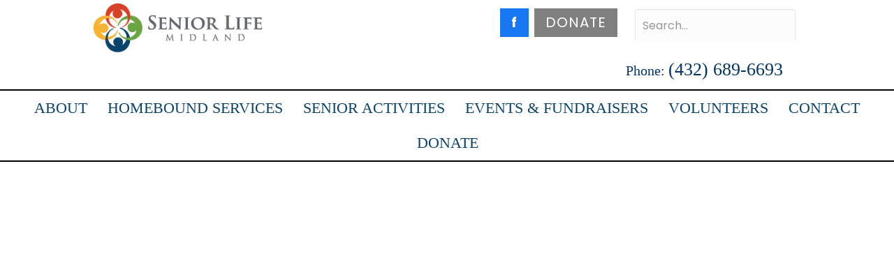

--- FILE ---
content_type: text/html; charset=UTF-8
request_url: https://www.seniorlifemidland.org/header/
body_size: 10189
content:
<!DOCTYPE html>
<html lang="en-US">
<head>
<meta charset="UTF-8" />
<meta name='viewport' content='width=device-width, initial-scale=1.0' />
<meta http-equiv='X-UA-Compatible' content='IE=edge' />
<link rel="profile" href="https://gmpg.org/xfn/11" />
<meta name='robots' content='index, follow, max-image-preview:large, max-snippet:-1, max-video-preview:-1' />

	<!-- This site is optimized with the Yoast SEO plugin v26.8 - https://yoast.com/product/yoast-seo-wordpress/ -->
	<title>Header - Senior Life Midland</title>
	<link rel="canonical" href="https://www.seniorlifemidland.org/header/" />
	<meta property="og:locale" content="en_US" />
	<meta property="og:type" content="article" />
	<meta property="og:title" content="Header - Senior Life Midland" />
	<meta property="og:description" content="DONATE f Phone: (432) 689-6693" />
	<meta property="og:url" content="https://www.seniorlifemidland.org/header/" />
	<meta property="og:site_name" content="Senior Life Midland" />
	<meta property="article:publisher" content="https://www.facebook.com/midlandmealsonwheels" />
	<meta property="article:modified_time" content="2023-06-05T22:09:10+00:00" />
	<meta property="og:image" content="https://www.seniorlifemidland.org/wp-content/uploads/2022/06/senior-life.png" />
	<meta name="twitter:card" content="summary_large_image" />
	<script type="application/ld+json" class="yoast-schema-graph">{"@context":"https://schema.org","@graph":[{"@type":"WebPage","@id":"https://www.seniorlifemidland.org/header/","url":"https://www.seniorlifemidland.org/header/","name":"Header - Senior Life Midland","isPartOf":{"@id":"https://www.seniorlifemidland.org/#website"},"primaryImageOfPage":{"@id":"https://www.seniorlifemidland.org/header/#primaryimage"},"image":{"@id":"https://www.seniorlifemidland.org/header/#primaryimage"},"thumbnailUrl":"https://www.seniorlifemidland.org/wp-content/uploads/2022/06/senior-life.png","datePublished":"2022-06-28T07:29:03+00:00","dateModified":"2023-06-05T22:09:10+00:00","breadcrumb":{"@id":"https://www.seniorlifemidland.org/header/#breadcrumb"},"inLanguage":"en-US","potentialAction":[{"@type":"ReadAction","target":["https://www.seniorlifemidland.org/header/"]}]},{"@type":"ImageObject","inLanguage":"en-US","@id":"https://www.seniorlifemidland.org/header/#primaryimage","url":"https://www.seniorlifemidland.org/wp-content/uploads/2022/06/senior-life.png","contentUrl":"https://www.seniorlifemidland.org/wp-content/uploads/2022/06/senior-life.png","width":305,"height":97},{"@type":"BreadcrumbList","@id":"https://www.seniorlifemidland.org/header/#breadcrumb","itemListElement":[{"@type":"ListItem","position":1,"name":"Home","item":"https://www.seniorlifemidland.org/"},{"@type":"ListItem","position":2,"name":"Header"}]},{"@type":"WebSite","@id":"https://www.seniorlifemidland.org/#website","url":"https://www.seniorlifemidland.org/","name":"Senior Life Midland","description":"The Best Thing About Aging in Midland Since 1974","publisher":{"@id":"https://www.seniorlifemidland.org/#organization"},"potentialAction":[{"@type":"SearchAction","target":{"@type":"EntryPoint","urlTemplate":"https://www.seniorlifemidland.org/?s={search_term_string}"},"query-input":{"@type":"PropertyValueSpecification","valueRequired":true,"valueName":"search_term_string"}}],"inLanguage":"en-US"},{"@type":"Organization","@id":"https://www.seniorlifemidland.org/#organization","name":"Senior Life Midland","url":"https://www.seniorlifemidland.org/","logo":{"@type":"ImageObject","inLanguage":"en-US","@id":"https://www.seniorlifemidland.org/#/schema/logo/image/","url":"https://www.seniorlifemidland.org/wp-content/uploads/2022/06/senior-life.png","contentUrl":"https://www.seniorlifemidland.org/wp-content/uploads/2022/06/senior-life.png","width":305,"height":97,"caption":"Senior Life Midland"},"image":{"@id":"https://www.seniorlifemidland.org/#/schema/logo/image/"},"sameAs":["https://www.facebook.com/midlandmealsonwheels"]}]}</script>
	<!-- / Yoast SEO plugin. -->


<link rel='dns-prefetch' href='//fonts.googleapis.com' />
<link href='https://fonts.gstatic.com' crossorigin rel='preconnect' />
<link rel="alternate" type="application/rss+xml" title="Senior Life Midland &raquo; Feed" href="https://www.seniorlifemidland.org/feed/" />
<link rel="alternate" type="application/rss+xml" title="Senior Life Midland &raquo; Comments Feed" href="https://www.seniorlifemidland.org/comments/feed/" />
<link rel="alternate" title="oEmbed (JSON)" type="application/json+oembed" href="https://www.seniorlifemidland.org/wp-json/oembed/1.0/embed?url=https%3A%2F%2Fwww.seniorlifemidland.org%2Fheader%2F" />
<link rel="alternate" title="oEmbed (XML)" type="text/xml+oembed" href="https://www.seniorlifemidland.org/wp-json/oembed/1.0/embed?url=https%3A%2F%2Fwww.seniorlifemidland.org%2Fheader%2F&#038;format=xml" />
<link rel="preload" href="https://www.seniorlifemidland.org/wp-content/plugins/bb-plugin/fonts/fontawesome/5.15.4/webfonts/fa-solid-900.woff2" as="font" type="font/woff2" crossorigin="anonymous">
<style id='wp-img-auto-sizes-contain-inline-css'>
img:is([sizes=auto i],[sizes^="auto," i]){contain-intrinsic-size:3000px 1500px}
/*# sourceURL=wp-img-auto-sizes-contain-inline-css */
</style>
<style id='wp-emoji-styles-inline-css'>

	img.wp-smiley, img.emoji {
		display: inline !important;
		border: none !important;
		box-shadow: none !important;
		height: 1em !important;
		width: 1em !important;
		margin: 0 0.07em !important;
		vertical-align: -0.1em !important;
		background: none !important;
		padding: 0 !important;
	}
/*# sourceURL=wp-emoji-styles-inline-css */
</style>
<style id='wp-block-library-inline-css'>
:root{--wp-block-synced-color:#7a00df;--wp-block-synced-color--rgb:122,0,223;--wp-bound-block-color:var(--wp-block-synced-color);--wp-editor-canvas-background:#ddd;--wp-admin-theme-color:#007cba;--wp-admin-theme-color--rgb:0,124,186;--wp-admin-theme-color-darker-10:#006ba1;--wp-admin-theme-color-darker-10--rgb:0,107,160.5;--wp-admin-theme-color-darker-20:#005a87;--wp-admin-theme-color-darker-20--rgb:0,90,135;--wp-admin-border-width-focus:2px}@media (min-resolution:192dpi){:root{--wp-admin-border-width-focus:1.5px}}.wp-element-button{cursor:pointer}:root .has-very-light-gray-background-color{background-color:#eee}:root .has-very-dark-gray-background-color{background-color:#313131}:root .has-very-light-gray-color{color:#eee}:root .has-very-dark-gray-color{color:#313131}:root .has-vivid-green-cyan-to-vivid-cyan-blue-gradient-background{background:linear-gradient(135deg,#00d084,#0693e3)}:root .has-purple-crush-gradient-background{background:linear-gradient(135deg,#34e2e4,#4721fb 50%,#ab1dfe)}:root .has-hazy-dawn-gradient-background{background:linear-gradient(135deg,#faaca8,#dad0ec)}:root .has-subdued-olive-gradient-background{background:linear-gradient(135deg,#fafae1,#67a671)}:root .has-atomic-cream-gradient-background{background:linear-gradient(135deg,#fdd79a,#004a59)}:root .has-nightshade-gradient-background{background:linear-gradient(135deg,#330968,#31cdcf)}:root .has-midnight-gradient-background{background:linear-gradient(135deg,#020381,#2874fc)}:root{--wp--preset--font-size--normal:16px;--wp--preset--font-size--huge:42px}.has-regular-font-size{font-size:1em}.has-larger-font-size{font-size:2.625em}.has-normal-font-size{font-size:var(--wp--preset--font-size--normal)}.has-huge-font-size{font-size:var(--wp--preset--font-size--huge)}.has-text-align-center{text-align:center}.has-text-align-left{text-align:left}.has-text-align-right{text-align:right}.has-fit-text{white-space:nowrap!important}#end-resizable-editor-section{display:none}.aligncenter{clear:both}.items-justified-left{justify-content:flex-start}.items-justified-center{justify-content:center}.items-justified-right{justify-content:flex-end}.items-justified-space-between{justify-content:space-between}.screen-reader-text{border:0;clip-path:inset(50%);height:1px;margin:-1px;overflow:hidden;padding:0;position:absolute;width:1px;word-wrap:normal!important}.screen-reader-text:focus{background-color:#ddd;clip-path:none;color:#444;display:block;font-size:1em;height:auto;left:5px;line-height:normal;padding:15px 23px 14px;text-decoration:none;top:5px;width:auto;z-index:100000}html :where(.has-border-color){border-style:solid}html :where([style*=border-top-color]){border-top-style:solid}html :where([style*=border-right-color]){border-right-style:solid}html :where([style*=border-bottom-color]){border-bottom-style:solid}html :where([style*=border-left-color]){border-left-style:solid}html :where([style*=border-width]){border-style:solid}html :where([style*=border-top-width]){border-top-style:solid}html :where([style*=border-right-width]){border-right-style:solid}html :where([style*=border-bottom-width]){border-bottom-style:solid}html :where([style*=border-left-width]){border-left-style:solid}html :where(img[class*=wp-image-]){height:auto;max-width:100%}:where(figure){margin:0 0 1em}html :where(.is-position-sticky){--wp-admin--admin-bar--position-offset:var(--wp-admin--admin-bar--height,0px)}@media screen and (max-width:600px){html :where(.is-position-sticky){--wp-admin--admin-bar--position-offset:0px}}

/*# sourceURL=wp-block-library-inline-css */
</style><style id='global-styles-inline-css'>
:root{--wp--preset--aspect-ratio--square: 1;--wp--preset--aspect-ratio--4-3: 4/3;--wp--preset--aspect-ratio--3-4: 3/4;--wp--preset--aspect-ratio--3-2: 3/2;--wp--preset--aspect-ratio--2-3: 2/3;--wp--preset--aspect-ratio--16-9: 16/9;--wp--preset--aspect-ratio--9-16: 9/16;--wp--preset--color--black: #000000;--wp--preset--color--cyan-bluish-gray: #abb8c3;--wp--preset--color--white: #ffffff;--wp--preset--color--pale-pink: #f78da7;--wp--preset--color--vivid-red: #cf2e2e;--wp--preset--color--luminous-vivid-orange: #ff6900;--wp--preset--color--luminous-vivid-amber: #fcb900;--wp--preset--color--light-green-cyan: #7bdcb5;--wp--preset--color--vivid-green-cyan: #00d084;--wp--preset--color--pale-cyan-blue: #8ed1fc;--wp--preset--color--vivid-cyan-blue: #0693e3;--wp--preset--color--vivid-purple: #9b51e0;--wp--preset--color--fl-heading-text: #003366;--wp--preset--color--fl-body-bg: #ffffff;--wp--preset--color--fl-body-text: #000000;--wp--preset--color--fl-accent: #1e73be;--wp--preset--color--fl-accent-hover: #339900;--wp--preset--color--fl-topbar-bg: #ffffff;--wp--preset--color--fl-topbar-text: #757575;--wp--preset--color--fl-topbar-link: #808080;--wp--preset--color--fl-topbar-hover: #339900;--wp--preset--color--fl-header-bg: #ffffff;--wp--preset--color--fl-header-text: #757575;--wp--preset--color--fl-header-link: #757575;--wp--preset--color--fl-header-hover: #2b7bb9;--wp--preset--color--fl-nav-bg: #ffffff;--wp--preset--color--fl-nav-link: #757575;--wp--preset--color--fl-nav-hover: #2b7bb9;--wp--preset--color--fl-content-bg: #ffffff;--wp--preset--color--fl-footer-widgets-bg: #ffffff;--wp--preset--color--fl-footer-widgets-text: #757575;--wp--preset--color--fl-footer-widgets-link: #2b7bb9;--wp--preset--color--fl-footer-widgets-hover: #2b7bb9;--wp--preset--color--fl-footer-bg: #ffffff;--wp--preset--color--fl-footer-text: #757575;--wp--preset--color--fl-footer-link: #2b7bb9;--wp--preset--color--fl-footer-hover: #2b7bb9;--wp--preset--gradient--vivid-cyan-blue-to-vivid-purple: linear-gradient(135deg,rgb(6,147,227) 0%,rgb(155,81,224) 100%);--wp--preset--gradient--light-green-cyan-to-vivid-green-cyan: linear-gradient(135deg,rgb(122,220,180) 0%,rgb(0,208,130) 100%);--wp--preset--gradient--luminous-vivid-amber-to-luminous-vivid-orange: linear-gradient(135deg,rgb(252,185,0) 0%,rgb(255,105,0) 100%);--wp--preset--gradient--luminous-vivid-orange-to-vivid-red: linear-gradient(135deg,rgb(255,105,0) 0%,rgb(207,46,46) 100%);--wp--preset--gradient--very-light-gray-to-cyan-bluish-gray: linear-gradient(135deg,rgb(238,238,238) 0%,rgb(169,184,195) 100%);--wp--preset--gradient--cool-to-warm-spectrum: linear-gradient(135deg,rgb(74,234,220) 0%,rgb(151,120,209) 20%,rgb(207,42,186) 40%,rgb(238,44,130) 60%,rgb(251,105,98) 80%,rgb(254,248,76) 100%);--wp--preset--gradient--blush-light-purple: linear-gradient(135deg,rgb(255,206,236) 0%,rgb(152,150,240) 100%);--wp--preset--gradient--blush-bordeaux: linear-gradient(135deg,rgb(254,205,165) 0%,rgb(254,45,45) 50%,rgb(107,0,62) 100%);--wp--preset--gradient--luminous-dusk: linear-gradient(135deg,rgb(255,203,112) 0%,rgb(199,81,192) 50%,rgb(65,88,208) 100%);--wp--preset--gradient--pale-ocean: linear-gradient(135deg,rgb(255,245,203) 0%,rgb(182,227,212) 50%,rgb(51,167,181) 100%);--wp--preset--gradient--electric-grass: linear-gradient(135deg,rgb(202,248,128) 0%,rgb(113,206,126) 100%);--wp--preset--gradient--midnight: linear-gradient(135deg,rgb(2,3,129) 0%,rgb(40,116,252) 100%);--wp--preset--font-size--small: 13px;--wp--preset--font-size--medium: 20px;--wp--preset--font-size--large: 36px;--wp--preset--font-size--x-large: 42px;--wp--preset--spacing--20: 0.44rem;--wp--preset--spacing--30: 0.67rem;--wp--preset--spacing--40: 1rem;--wp--preset--spacing--50: 1.5rem;--wp--preset--spacing--60: 2.25rem;--wp--preset--spacing--70: 3.38rem;--wp--preset--spacing--80: 5.06rem;--wp--preset--shadow--natural: 6px 6px 9px rgba(0, 0, 0, 0.2);--wp--preset--shadow--deep: 12px 12px 50px rgba(0, 0, 0, 0.4);--wp--preset--shadow--sharp: 6px 6px 0px rgba(0, 0, 0, 0.2);--wp--preset--shadow--outlined: 6px 6px 0px -3px rgb(255, 255, 255), 6px 6px rgb(0, 0, 0);--wp--preset--shadow--crisp: 6px 6px 0px rgb(0, 0, 0);}:where(.is-layout-flex){gap: 0.5em;}:where(.is-layout-grid){gap: 0.5em;}body .is-layout-flex{display: flex;}.is-layout-flex{flex-wrap: wrap;align-items: center;}.is-layout-flex > :is(*, div){margin: 0;}body .is-layout-grid{display: grid;}.is-layout-grid > :is(*, div){margin: 0;}:where(.wp-block-columns.is-layout-flex){gap: 2em;}:where(.wp-block-columns.is-layout-grid){gap: 2em;}:where(.wp-block-post-template.is-layout-flex){gap: 1.25em;}:where(.wp-block-post-template.is-layout-grid){gap: 1.25em;}.has-black-color{color: var(--wp--preset--color--black) !important;}.has-cyan-bluish-gray-color{color: var(--wp--preset--color--cyan-bluish-gray) !important;}.has-white-color{color: var(--wp--preset--color--white) !important;}.has-pale-pink-color{color: var(--wp--preset--color--pale-pink) !important;}.has-vivid-red-color{color: var(--wp--preset--color--vivid-red) !important;}.has-luminous-vivid-orange-color{color: var(--wp--preset--color--luminous-vivid-orange) !important;}.has-luminous-vivid-amber-color{color: var(--wp--preset--color--luminous-vivid-amber) !important;}.has-light-green-cyan-color{color: var(--wp--preset--color--light-green-cyan) !important;}.has-vivid-green-cyan-color{color: var(--wp--preset--color--vivid-green-cyan) !important;}.has-pale-cyan-blue-color{color: var(--wp--preset--color--pale-cyan-blue) !important;}.has-vivid-cyan-blue-color{color: var(--wp--preset--color--vivid-cyan-blue) !important;}.has-vivid-purple-color{color: var(--wp--preset--color--vivid-purple) !important;}.has-black-background-color{background-color: var(--wp--preset--color--black) !important;}.has-cyan-bluish-gray-background-color{background-color: var(--wp--preset--color--cyan-bluish-gray) !important;}.has-white-background-color{background-color: var(--wp--preset--color--white) !important;}.has-pale-pink-background-color{background-color: var(--wp--preset--color--pale-pink) !important;}.has-vivid-red-background-color{background-color: var(--wp--preset--color--vivid-red) !important;}.has-luminous-vivid-orange-background-color{background-color: var(--wp--preset--color--luminous-vivid-orange) !important;}.has-luminous-vivid-amber-background-color{background-color: var(--wp--preset--color--luminous-vivid-amber) !important;}.has-light-green-cyan-background-color{background-color: var(--wp--preset--color--light-green-cyan) !important;}.has-vivid-green-cyan-background-color{background-color: var(--wp--preset--color--vivid-green-cyan) !important;}.has-pale-cyan-blue-background-color{background-color: var(--wp--preset--color--pale-cyan-blue) !important;}.has-vivid-cyan-blue-background-color{background-color: var(--wp--preset--color--vivid-cyan-blue) !important;}.has-vivid-purple-background-color{background-color: var(--wp--preset--color--vivid-purple) !important;}.has-black-border-color{border-color: var(--wp--preset--color--black) !important;}.has-cyan-bluish-gray-border-color{border-color: var(--wp--preset--color--cyan-bluish-gray) !important;}.has-white-border-color{border-color: var(--wp--preset--color--white) !important;}.has-pale-pink-border-color{border-color: var(--wp--preset--color--pale-pink) !important;}.has-vivid-red-border-color{border-color: var(--wp--preset--color--vivid-red) !important;}.has-luminous-vivid-orange-border-color{border-color: var(--wp--preset--color--luminous-vivid-orange) !important;}.has-luminous-vivid-amber-border-color{border-color: var(--wp--preset--color--luminous-vivid-amber) !important;}.has-light-green-cyan-border-color{border-color: var(--wp--preset--color--light-green-cyan) !important;}.has-vivid-green-cyan-border-color{border-color: var(--wp--preset--color--vivid-green-cyan) !important;}.has-pale-cyan-blue-border-color{border-color: var(--wp--preset--color--pale-cyan-blue) !important;}.has-vivid-cyan-blue-border-color{border-color: var(--wp--preset--color--vivid-cyan-blue) !important;}.has-vivid-purple-border-color{border-color: var(--wp--preset--color--vivid-purple) !important;}.has-vivid-cyan-blue-to-vivid-purple-gradient-background{background: var(--wp--preset--gradient--vivid-cyan-blue-to-vivid-purple) !important;}.has-light-green-cyan-to-vivid-green-cyan-gradient-background{background: var(--wp--preset--gradient--light-green-cyan-to-vivid-green-cyan) !important;}.has-luminous-vivid-amber-to-luminous-vivid-orange-gradient-background{background: var(--wp--preset--gradient--luminous-vivid-amber-to-luminous-vivid-orange) !important;}.has-luminous-vivid-orange-to-vivid-red-gradient-background{background: var(--wp--preset--gradient--luminous-vivid-orange-to-vivid-red) !important;}.has-very-light-gray-to-cyan-bluish-gray-gradient-background{background: var(--wp--preset--gradient--very-light-gray-to-cyan-bluish-gray) !important;}.has-cool-to-warm-spectrum-gradient-background{background: var(--wp--preset--gradient--cool-to-warm-spectrum) !important;}.has-blush-light-purple-gradient-background{background: var(--wp--preset--gradient--blush-light-purple) !important;}.has-blush-bordeaux-gradient-background{background: var(--wp--preset--gradient--blush-bordeaux) !important;}.has-luminous-dusk-gradient-background{background: var(--wp--preset--gradient--luminous-dusk) !important;}.has-pale-ocean-gradient-background{background: var(--wp--preset--gradient--pale-ocean) !important;}.has-electric-grass-gradient-background{background: var(--wp--preset--gradient--electric-grass) !important;}.has-midnight-gradient-background{background: var(--wp--preset--gradient--midnight) !important;}.has-small-font-size{font-size: var(--wp--preset--font-size--small) !important;}.has-medium-font-size{font-size: var(--wp--preset--font-size--medium) !important;}.has-large-font-size{font-size: var(--wp--preset--font-size--large) !important;}.has-x-large-font-size{font-size: var(--wp--preset--font-size--x-large) !important;}
/*# sourceURL=global-styles-inline-css */
</style>

<style id='classic-theme-styles-inline-css'>
/*! This file is auto-generated */
.wp-block-button__link{color:#fff;background-color:#32373c;border-radius:9999px;box-shadow:none;text-decoration:none;padding:calc(.667em + 2px) calc(1.333em + 2px);font-size:1.125em}.wp-block-file__button{background:#32373c;color:#fff;text-decoration:none}
/*# sourceURL=/wp-includes/css/classic-themes.min.css */
</style>
<link rel='stylesheet' id='font-awesome-5-css' href='https://www.seniorlifemidland.org/wp-content/plugins/bb-plugin/fonts/fontawesome/5.15.4/css/all.min.css?ver=2.10.0.5' media='all' />
<link rel='stylesheet' id='fl-builder-layout-62-css' href='https://www.seniorlifemidland.org/wp-content/uploads/bb-plugin/cache/62-layout.css?ver=7308fdff91f75ffa3e7eafd0ebd57be2' media='all' />
<link rel='stylesheet' id='wp-polls-css' href='https://www.seniorlifemidland.org/wp-content/plugins/wp-polls/polls-css.css?ver=2.77.3' media='all' />
<style id='wp-polls-inline-css'>
.wp-polls .pollbar {
	margin: 1px;
	font-size: 8px;
	line-height: 10px;
	height: 10px;
	background-image: url('https://www.seniorlifemidland.org/wp-content/plugins/wp-polls/images/default_gradient/pollbg.gif');
	border: 1px solid #c8c8c8;
}

/*# sourceURL=wp-polls-inline-css */
</style>
<link rel='stylesheet' id='bbhf-style-css' href='https://www.seniorlifemidland.org/wp-content/plugins/bb-header-footer/assets/css/bb-header-footer.css?ver=1.2.5' media='all' />
<link rel='stylesheet' id='fl-builder-layout-85-css' href='https://www.seniorlifemidland.org/wp-content/uploads/bb-plugin/cache/85-layout-partial.css?ver=2d3677cb96ad2144e67652f92b54e134' media='all' />
<link rel='stylesheet' id='jquery-magnificpopup-css' href='https://www.seniorlifemidland.org/wp-content/plugins/bb-plugin/css/jquery.magnificpopup.min.css?ver=2.10.0.5' media='all' />
<link rel='stylesheet' id='base-css' href='https://www.seniorlifemidland.org/wp-content/themes/bb-theme/css/base.min.css?ver=1.7.19.1' media='all' />
<link rel='stylesheet' id='fl-automator-skin-css' href='https://www.seniorlifemidland.org/wp-content/uploads/bb-theme/skin-69323ac60666e.css?ver=1.7.19.1' media='all' />
<link rel='stylesheet' id='fl-child-theme-css' href='https://www.seniorlifemidland.org/wp-content/themes/bb-theme-child/style.css?ver=6f902f7bd1230416d79a6375452914c5' media='all' />
<link rel='stylesheet' id='fl-builder-google-fonts-50020c0bd411bb2532253fad5661a70a-css' href='//fonts.googleapis.com/css?family=Poppins%3A300%2C400%2C700&#038;ver=6f902f7bd1230416d79a6375452914c5' media='all' />
<script src="https://www.seniorlifemidland.org/wp-includes/js/jquery/jquery.min.js?ver=3.7.1" id="jquery-core-js"></script>
<script src="https://www.seniorlifemidland.org/wp-includes/js/jquery/jquery-migrate.min.js?ver=3.4.1" id="jquery-migrate-js"></script>
<link rel="https://api.w.org/" href="https://www.seniorlifemidland.org/wp-json/" /><link rel="alternate" title="JSON" type="application/json" href="https://www.seniorlifemidland.org/wp-json/wp/v2/pages/62" /><link rel="EditURI" type="application/rsd+xml" title="RSD" href="https://www.seniorlifemidland.org/xmlrpc.php?rsd" />

<link rel='shortlink' href='https://www.seniorlifemidland.org/?p=62' />
<script type="text/javascript">
(function(url){
	if(/(?:Chrome\/26\.0\.1410\.63 Safari\/537\.31|WordfenceTestMonBot)/.test(navigator.userAgent)){ return; }
	var addEvent = function(evt, handler) {
		if (window.addEventListener) {
			document.addEventListener(evt, handler, false);
		} else if (window.attachEvent) {
			document.attachEvent('on' + evt, handler);
		}
	};
	var removeEvent = function(evt, handler) {
		if (window.removeEventListener) {
			document.removeEventListener(evt, handler, false);
		} else if (window.detachEvent) {
			document.detachEvent('on' + evt, handler);
		}
	};
	var evts = 'contextmenu dblclick drag dragend dragenter dragleave dragover dragstart drop keydown keypress keyup mousedown mousemove mouseout mouseover mouseup mousewheel scroll'.split(' ');
	var logHuman = function() {
		if (window.wfLogHumanRan) { return; }
		window.wfLogHumanRan = true;
		var wfscr = document.createElement('script');
		wfscr.type = 'text/javascript';
		wfscr.async = true;
		wfscr.src = url + '&r=' + Math.random();
		(document.getElementsByTagName('head')[0]||document.getElementsByTagName('body')[0]).appendChild(wfscr);
		for (var i = 0; i < evts.length; i++) {
			removeEvent(evts[i], logHuman);
		}
	};
	for (var i = 0; i < evts.length; i++) {
		addEvent(evts[i], logHuman);
	}
})('//www.seniorlifemidland.org/?wordfence_lh=1&hid=2BE19BD0F956C7163302A5E994AFDC04');
</script><link rel="icon" href="https://www.seniorlifemidland.org/wp-content/uploads/cropped-senior-life-favicon-32x32.png" sizes="32x32" />
<link rel="icon" href="https://www.seniorlifemidland.org/wp-content/uploads/cropped-senior-life-favicon-192x192.png" sizes="192x192" />
<link rel="apple-touch-icon" href="https://www.seniorlifemidland.org/wp-content/uploads/cropped-senior-life-favicon-180x180.png" />
<meta name="msapplication-TileImage" content="https://www.seniorlifemidland.org/wp-content/uploads/cropped-senior-life-favicon-270x270.png" />
		<style id="wp-custom-css">
			.fl-page-footer {
    border-top: none;
    font-size: 16px;
    background-color: #fff;
}
.likeH3 {
  	font-family: "Times",Georgia,serif;
font-weight: 700;
font-size: 1.5em; 
color: #273a62;
word-wrap: normal;
}
.fl-button {
	letter-spacing: 3px;
}
.slmFooter {
    font-family: Times, Georgia, serif;
    font-weight: 300;
    font-size: 1 rem;
    line-height: 1;
    text-align: center;
    display: block;
    text-decoration: none;
    color: #808080;
	  margin: 0px;
}
.topBar {
  list-style-type: none;
float: right  !important;
	display: inline;
  margin: 2px;
  padding: 0;
  overflow: hidden;
	letter-spacing: 1px;
}
.li.topBar {
  float: right !important;
}
li a.topBar {
	color: white;
  text-align: center;
  padding: 6px 16px;
  text-decoration: none;
}
li a:hover {
  background-color: #339900;
}
.facebookTopBarLink {
  background-color: #1877F2;
}
.donateTopBarLink {
  background-color: #808080;
}
/* Links bold on hover */
a:hover {
	font-weight: 600;
}
/* Max width for text blocks on home page */
.maxWidthText {
	400px;
}
/* Max width for volunteer image on home page */
.maxWidthVolunteer {
max-width: 800px;
}		</style>
		<link href='https://fonts.googleapis.com/css?family=Alex Brush' rel='stylesheet'>
</head>
<body class="wp-singular page-template page-template-tpl-no-header-footer page-template-tpl-no-header-footer-php page page-id-62 wp-theme-bb-theme wp-child-theme-bb-theme-child fl-builder fl-builder-2-10-0-5 fl-theme-1-7-19-1 fl-no-js dhf-header dhf-footer bhf-shrink-header dhf-template-beaver-builder-theme dhf-stylesheet-bb-theme-child fl-framework-base fl-preset-default fl-full-width fl-scroll-to-top fl-search-active fl-submenu-indicator fl-submenu-toggle" itemscope="itemscope" itemtype="https://schema.org/WebPage">
<a aria-label="Skip to content" class="fl-screen-reader-text" href="#fl-main-content">Skip to content</a><div class="fl-page">
		<div id="fl-main-content" class="fl-page-content" itemprop="mainContentOfPage" role="main">

		
<div class="fl-content-full container">
	<div class="row">
		<div class="fl-content col-md-12">
			<article class="fl-post post-62 page type-page status-publish hentry" id="fl-post-62" itemscope="itemscope" itemtype="https://schema.org/CreativeWork">

			<div class="fl-post-content clearfix" itemprop="text">
		<div class="fl-builder-content fl-builder-content-62 fl-builder-content-primary fl-builder-global-templates-locked" data-post-id="62"><div class="fl-row fl-row-full-width fl-row-bg-none fl-node-p7dxklqr1gz5 fl-row-default-height fl-row-align-center" data-node="p7dxklqr1gz5">
	<div class="fl-row-content-wrap">
						<div class="fl-row-content fl-row-fixed-width fl-node-content">
		
<div class="fl-col-group fl-node-m5se6rp07h2u" data-node="m5se6rp07h2u">
			<div class="fl-col fl-node-gwy7t5mu6s9r fl-col-bg-color fl-col-small" data-node="gwy7t5mu6s9r">
	<div class="fl-col-content fl-node-content"><div class="fl-module fl-module-photo fl-node-y9h6igejl5m3" data-node="y9h6igejl5m3">
	<div class="fl-module-content fl-node-content">
		<div role="figure" class="fl-photo fl-photo-align-center" itemscope itemtype="https://schema.org/ImageObject">
	<div class="fl-photo-content fl-photo-img-png">
				<a href="https://www.seniorlifemidland.org/home/" target="_self" itemprop="url">
				<img decoding="async" class="fl-photo-img wp-image-65 size-full" src="https://www.seniorlifemidland.org/wp-content/uploads/2022/06/senior-life.png" alt="senior-life" height="97" width="305" title="senior-life"  itemprop="image" srcset="https://www.seniorlifemidland.org/wp-content/uploads/2022/06/senior-life.png 305w, https://www.seniorlifemidland.org/wp-content/uploads/2022/06/senior-life-300x95.png 300w" sizes="(max-width: 305px) 100vw, 305px" />
				</a>
					</div>
	</div>
	</div>
</div>
</div>
</div>
			<div class="fl-col fl-node-aod6s9l2kt54 fl-col-bg-color fl-col-small" data-node="aod6s9l2kt54">
	<div class="fl-col-content fl-node-content"></div>
</div>
			<div class="fl-col fl-node-inye9f85cap4 fl-col-bg-color fl-col-small" data-node="inye9f85cap4">
	<div class="fl-col-content fl-node-content"><div class="fl-module fl-module-html fl-node-lsxcv72b46dt" data-node="lsxcv72b46dt">
	<div class="fl-module-content fl-node-content">
		<div class="fl-html">
	<ul class="topBar">
   <li class="topBar"><a class="topBar donateTopBarLink" title="Click here to go to our donation page" href="https://give.seniorlifemidland.org/campaigns/20555-senior-life-midland" target="_blank">DONATE</a></li>
   <li class="topBar"><a class="topBar facebookTopBarLink" style="font-weight: 600;" title="Click here to go to our Facebook page" href="https://www.facebook.com/midlandmealsonwheels" target="_blank">f</a></li>

</ul></div>
	</div>
</div>
</div>
</div>
			<div class="fl-col fl-node-vmo6nbqdpgsh fl-col-bg-color fl-col-small" data-node="vmo6nbqdpgsh">
	<div class="fl-col-content fl-node-content"><div class="fl-module fl-module-search fl-node-o56xuz7grdnk" data-node="o56xuz7grdnk">
	<div class="fl-module-content fl-node-content">
		<div class="fl-search-form fl-search-form-input fl-search-form-width-full"
	>
	<div class="fl-search-form-wrap">
		<div class="fl-search-form-fields">
			<div class="fl-search-form-input-wrap">
				<form role="search" aria-label="Search form" method="get" action="https://www.seniorlifemidland.org/">
	<div class="fl-form-field">
		<input type="search" aria-label="Search input" class="fl-search-text" placeholder="Search..." value="" name="s" />

			</div>
	</form>
			</div>
					</div>
	</div>
</div>
	</div>
</div>
<div class="fl-module fl-module-rich-text fl-node-1qwk97n6hat5" data-node="1qwk97n6hat5">
	<div class="fl-module-content fl-node-content">
		<div class="fl-rich-text">
	<h5>Phone: <a style="font-size: 1.3em;" title="Call us at (432) 689-6693" href="tel:+14326896693">(432) 689-6693</a></h5>
</div>
	</div>
</div>
</div>
</div>
	</div>
		</div>
	</div>
</div>
<div class="fl-row fl-row-full-width fl-row-bg-none fl-node-hiwap3s7lvrt fl-row-default-height fl-row-align-center" data-node="hiwap3s7lvrt">
	<div class="fl-row-content-wrap">
						<div class="fl-row-content fl-row-fixed-width fl-node-content">
		
<div class="fl-col-group fl-node-461l295etihm" data-node="461l295etihm">
			<div class="fl-col fl-node-aihfjlks3270 fl-col-bg-color" data-node="aihfjlks3270">
	<div class="fl-col-content fl-node-content"><div class="fl-module fl-module-menu fl-node-r8va5kqow6nz" data-node="r8va5kqow6nz">
	<div class="fl-module-content fl-node-content">
		<div class="fl-menu fl-menu-responsive-toggle-medium-mobile">
	<button class="fl-menu-mobile-toggle hamburger fl-content-ui-button" aria-haspopup="menu" aria-label="Menu"><span class="fl-menu-icon svg-container"><svg version="1.1" class="hamburger-menu" xmlns="http://www.w3.org/2000/svg" xmlns:xlink="http://www.w3.org/1999/xlink" viewBox="0 0 512 512">
<rect class="fl-hamburger-menu-top" width="512" height="102"/>
<rect class="fl-hamburger-menu-middle" y="205" width="512" height="102"/>
<rect class="fl-hamburger-menu-bottom" y="410" width="512" height="102"/>
</svg>
</span></button>	<div class="fl-clear"></div>
	<nav role="navigation" aria-label="Menu" itemscope="itemscope" itemtype="https://schema.org/SiteNavigationElement"><ul id="menu-main-menu" class="menu fl-menu-horizontal fl-toggle-arrows"><li id="menu-item-639" class="menu-item menu-item-type-post_type menu-item-object-page"><a role="menuitem" href="https://www.seniorlifemidland.org/about/">ABOUT</a></li><li id="menu-item-53" class="menu-item menu-item-type-post_type menu-item-object-page"><a role="menuitem" href="https://www.seniorlifemidland.org/homebound-services/">HOMEBOUND SERVICES</a></li><li id="menu-item-54" class="menu-item menu-item-type-post_type menu-item-object-page"><a role="menuitem" href="https://www.seniorlifemidland.org/senior-activities/">SENIOR ACTIVITIES</a></li><li id="menu-item-55" class="menu-item menu-item-type-post_type menu-item-object-page"><a role="menuitem" href="https://www.seniorlifemidland.org/events-fundraisers/">EVENTS &#038; FUNDRAISERS</a></li><li id="menu-item-58" class="menu-item menu-item-type-post_type menu-item-object-page"><a role="menuitem" href="https://www.seniorlifemidland.org/volunteers/">VOLUNTEERS</a></li><li id="menu-item-594" class="menu-item menu-item-type-post_type menu-item-object-page"><a role="menuitem" href="https://www.seniorlifemidland.org/contact/">CONTACT</a></li><li id="menu-item-59" class="menu-item menu-item-type-custom menu-item-object-custom"><a role="menuitem" target="_blank" href="https://give.seniorlifemidland.org/campaigns/20555-senior-life-midland">DONATE</a></li></ul></nav></div>
	</div>
</div>
</div>
</div>
	</div>
		</div>
	</div>
</div>
</div>	</div><!-- .fl-post-content -->
	
</article>

<!-- .fl-post -->
		</div>
	</div>
</div>


	</div><!-- .fl-page-content -->
		</div><!-- .fl-page -->
<script type="speculationrules">
{"prefetch":[{"source":"document","where":{"and":[{"href_matches":"/*"},{"not":{"href_matches":["/wp-*.php","/wp-admin/*","/wp-content/uploads/*","/wp-content/*","/wp-content/plugins/*","/wp-content/themes/bb-theme-child/*","/wp-content/themes/bb-theme/*","/*\\?(.+)"]}},{"not":{"selector_matches":"a[rel~=\"nofollow\"]"}},{"not":{"selector_matches":".no-prefetch, .no-prefetch a"}}]},"eagerness":"conservative"}]}
</script>
<a href="#" role="button" id="fl-to-top"><span class="sr-only">Scroll To Top</span><i class="fas fa-chevron-up" aria-hidden="true"></i></a><script src="https://www.seniorlifemidland.org/wp-content/uploads/bb-plugin/cache/62-layout.js?ver=4c147ee8fe9c7d37f7861d089a7e80b5" id="fl-builder-layout-62-js"></script>
<script id="wp-polls-js-extra">
var pollsL10n = {"ajax_url":"https://www.seniorlifemidland.org/wp-admin/admin-ajax.php","text_wait":"Your last request is still being processed. Please wait a while ...","text_valid":"Please choose a valid poll answer.","text_multiple":"Maximum number of choices allowed: ","show_loading":"1","show_fading":"1"};
//# sourceURL=wp-polls-js-extra
</script>
<script src="https://www.seniorlifemidland.org/wp-content/plugins/wp-polls/polls-js.js?ver=2.77.3" id="wp-polls-js"></script>
<script src="https://www.seniorlifemidland.org/wp-content/plugins/bb-header-footer/assets/js/bb-header-footer.js?ver=1.2.5" id="bb-header-footer-js"></script>
<script src="https://www.seniorlifemidland.org/wp-content/uploads/bb-plugin/cache/85-layout-partial.js?ver=2d3677cb96ad2144e67652f92b54e134" id="fl-builder-layout-85-js"></script>
<script src="https://www.seniorlifemidland.org/wp-content/plugins/bb-plugin/js/libs/jquery.ba-throttle-debounce.min.js?ver=2.10.0.5" id="jquery-throttle-js"></script>
<script src="https://www.seniorlifemidland.org/wp-content/plugins/bb-plugin/js/libs/jquery.imagesloaded.min.js?ver=2.10.0.5" id="imagesloaded-js"></script>
<script src="https://www.seniorlifemidland.org/wp-content/plugins/bb-plugin/js/libs/jquery.magnificpopup.min.js?ver=2.10.0.5" id="jquery-magnificpopup-js"></script>
<script id="fl-automator-js-extra">
var themeopts = {"medium_breakpoint":"992","mobile_breakpoint":"768","lightbox":"enabled","scrollTopPosition":"800"};
//# sourceURL=fl-automator-js-extra
</script>
<script src="https://www.seniorlifemidland.org/wp-content/themes/bb-theme/js/theme.min.js?ver=1.7.19.1" id="fl-automator-js"></script>
<script id="wp-emoji-settings" type="application/json">
{"baseUrl":"https://s.w.org/images/core/emoji/17.0.2/72x72/","ext":".png","svgUrl":"https://s.w.org/images/core/emoji/17.0.2/svg/","svgExt":".svg","source":{"concatemoji":"https://www.seniorlifemidland.org/wp-includes/js/wp-emoji-release.min.js?ver=6f902f7bd1230416d79a6375452914c5"}}
</script>
<script type="module">
/*! This file is auto-generated */
const a=JSON.parse(document.getElementById("wp-emoji-settings").textContent),o=(window._wpemojiSettings=a,"wpEmojiSettingsSupports"),s=["flag","emoji"];function i(e){try{var t={supportTests:e,timestamp:(new Date).valueOf()};sessionStorage.setItem(o,JSON.stringify(t))}catch(e){}}function c(e,t,n){e.clearRect(0,0,e.canvas.width,e.canvas.height),e.fillText(t,0,0);t=new Uint32Array(e.getImageData(0,0,e.canvas.width,e.canvas.height).data);e.clearRect(0,0,e.canvas.width,e.canvas.height),e.fillText(n,0,0);const a=new Uint32Array(e.getImageData(0,0,e.canvas.width,e.canvas.height).data);return t.every((e,t)=>e===a[t])}function p(e,t){e.clearRect(0,0,e.canvas.width,e.canvas.height),e.fillText(t,0,0);var n=e.getImageData(16,16,1,1);for(let e=0;e<n.data.length;e++)if(0!==n.data[e])return!1;return!0}function u(e,t,n,a){switch(t){case"flag":return n(e,"\ud83c\udff3\ufe0f\u200d\u26a7\ufe0f","\ud83c\udff3\ufe0f\u200b\u26a7\ufe0f")?!1:!n(e,"\ud83c\udde8\ud83c\uddf6","\ud83c\udde8\u200b\ud83c\uddf6")&&!n(e,"\ud83c\udff4\udb40\udc67\udb40\udc62\udb40\udc65\udb40\udc6e\udb40\udc67\udb40\udc7f","\ud83c\udff4\u200b\udb40\udc67\u200b\udb40\udc62\u200b\udb40\udc65\u200b\udb40\udc6e\u200b\udb40\udc67\u200b\udb40\udc7f");case"emoji":return!a(e,"\ud83e\u1fac8")}return!1}function f(e,t,n,a){let r;const o=(r="undefined"!=typeof WorkerGlobalScope&&self instanceof WorkerGlobalScope?new OffscreenCanvas(300,150):document.createElement("canvas")).getContext("2d",{willReadFrequently:!0}),s=(o.textBaseline="top",o.font="600 32px Arial",{});return e.forEach(e=>{s[e]=t(o,e,n,a)}),s}function r(e){var t=document.createElement("script");t.src=e,t.defer=!0,document.head.appendChild(t)}a.supports={everything:!0,everythingExceptFlag:!0},new Promise(t=>{let n=function(){try{var e=JSON.parse(sessionStorage.getItem(o));if("object"==typeof e&&"number"==typeof e.timestamp&&(new Date).valueOf()<e.timestamp+604800&&"object"==typeof e.supportTests)return e.supportTests}catch(e){}return null}();if(!n){if("undefined"!=typeof Worker&&"undefined"!=typeof OffscreenCanvas&&"undefined"!=typeof URL&&URL.createObjectURL&&"undefined"!=typeof Blob)try{var e="postMessage("+f.toString()+"("+[JSON.stringify(s),u.toString(),c.toString(),p.toString()].join(",")+"));",a=new Blob([e],{type:"text/javascript"});const r=new Worker(URL.createObjectURL(a),{name:"wpTestEmojiSupports"});return void(r.onmessage=e=>{i(n=e.data),r.terminate(),t(n)})}catch(e){}i(n=f(s,u,c,p))}t(n)}).then(e=>{for(const n in e)a.supports[n]=e[n],a.supports.everything=a.supports.everything&&a.supports[n],"flag"!==n&&(a.supports.everythingExceptFlag=a.supports.everythingExceptFlag&&a.supports[n]);var t;a.supports.everythingExceptFlag=a.supports.everythingExceptFlag&&!a.supports.flag,a.supports.everything||((t=a.source||{}).concatemoji?r(t.concatemoji):t.wpemoji&&t.twemoji&&(r(t.twemoji),r(t.wpemoji)))});
//# sourceURL=https://www.seniorlifemidland.org/wp-includes/js/wp-emoji-loader.min.js
</script>
</body>
</html>

<!--
Performance optimized by W3 Total Cache. Learn more: https://www.boldgrid.com/w3-total-cache/?utm_source=w3tc&utm_medium=footer_comment&utm_campaign=free_plugin

Object Caching 48/61 objects using APC
Page Caching using APC 
Database Caching 11/20 queries in 0.005 seconds using APC

Served from: www.seniorlifemidland.org @ 2026-01-24 14:58:55 by W3 Total Cache
-->

--- FILE ---
content_type: text/css
request_url: https://www.seniorlifemidland.org/wp-content/uploads/bb-plugin/cache/62-layout.css?ver=7308fdff91f75ffa3e7eafd0ebd57be2
body_size: 6138
content:
.fl-builder-content *,.fl-builder-content *:before,.fl-builder-content *:after {-webkit-box-sizing: border-box;-moz-box-sizing: border-box;box-sizing: border-box;}.fl-row:before,.fl-row:after,.fl-row-content:before,.fl-row-content:after,.fl-col-group:before,.fl-col-group:after,.fl-col:before,.fl-col:after,.fl-module:not([data-accepts]):before,.fl-module:not([data-accepts]):after,.fl-module-content:before,.fl-module-content:after {display: table;content: " ";}.fl-row:after,.fl-row-content:after,.fl-col-group:after,.fl-col:after,.fl-module:not([data-accepts]):after,.fl-module-content:after {clear: both;}.fl-clear {clear: both;}.fl-row,.fl-row-content {margin-left: auto;margin-right: auto;min-width: 0;}.fl-row-content-wrap {position: relative;}.fl-builder-mobile .fl-row-bg-photo .fl-row-content-wrap {background-attachment: scroll;}.fl-row-bg-video,.fl-row-bg-video .fl-row-content,.fl-row-bg-embed,.fl-row-bg-embed .fl-row-content {position: relative;}.fl-row-bg-video .fl-bg-video,.fl-row-bg-embed .fl-bg-embed-code {bottom: 0;left: 0;overflow: hidden;position: absolute;right: 0;top: 0;}.fl-row-bg-video .fl-bg-video video,.fl-row-bg-embed .fl-bg-embed-code video {bottom: 0;left: 0px;max-width: none;position: absolute;right: 0;top: 0px;}.fl-row-bg-video .fl-bg-video video {min-width: 100%;min-height: 100%;width: auto;height: auto;}.fl-row-bg-video .fl-bg-video iframe,.fl-row-bg-embed .fl-bg-embed-code iframe {pointer-events: none;width: 100vw;height: 56.25vw; max-width: none;min-height: 100vh;min-width: 177.77vh; position: absolute;top: 50%;left: 50%;-ms-transform: translate(-50%, -50%); -webkit-transform: translate(-50%, -50%); transform: translate(-50%, -50%);}.fl-bg-video-fallback {background-position: 50% 50%;background-repeat: no-repeat;background-size: cover;bottom: 0px;left: 0px;position: absolute;right: 0px;top: 0px;}.fl-row-bg-slideshow,.fl-row-bg-slideshow .fl-row-content {position: relative;}.fl-row .fl-bg-slideshow {bottom: 0;left: 0;overflow: hidden;position: absolute;right: 0;top: 0;z-index: 0;}.fl-builder-edit .fl-row .fl-bg-slideshow * {bottom: 0;height: auto !important;left: 0;position: absolute !important;right: 0;top: 0;}.fl-row-bg-overlay .fl-row-content-wrap:after {border-radius: inherit;content: '';display: block;position: absolute;top: 0;right: 0;bottom: 0;left: 0;z-index: 0;}.fl-row-bg-overlay .fl-row-content {position: relative;z-index: 1;}.fl-row-default-height .fl-row-content-wrap,.fl-row-custom-height .fl-row-content-wrap {display: -webkit-box;display: -webkit-flex;display: -ms-flexbox;display: flex;min-height: 100vh;}.fl-row-overlap-top .fl-row-content-wrap {display: -webkit-inline-box;display: -webkit-inline-flex;display: -moz-inline-box;display: -ms-inline-flexbox;display: inline-flex;width: 100%;}.fl-row-default-height .fl-row-content-wrap,.fl-row-custom-height .fl-row-content-wrap {min-height: 0;}.fl-row-default-height .fl-row-content,.fl-row-full-height .fl-row-content,.fl-row-custom-height .fl-row-content {-webkit-box-flex: 1 1 auto; -moz-box-flex: 1 1 auto;-webkit-flex: 1 1 auto;-ms-flex: 1 1 auto;flex: 1 1 auto;}.fl-row-default-height .fl-row-full-width.fl-row-content,.fl-row-full-height .fl-row-full-width.fl-row-content,.fl-row-custom-height .fl-row-full-width.fl-row-content {max-width: 100%;width: 100%;}.fl-row-default-height.fl-row-align-center .fl-row-content-wrap,.fl-row-full-height.fl-row-align-center .fl-row-content-wrap,.fl-row-custom-height.fl-row-align-center .fl-row-content-wrap {-webkit-align-items: center;-webkit-box-align: center;-webkit-box-pack: center;-webkit-justify-content: center;-ms-flex-align: center;-ms-flex-pack: center;justify-content: center;align-items: center;}.fl-row-default-height.fl-row-align-bottom .fl-row-content-wrap,.fl-row-full-height.fl-row-align-bottom .fl-row-content-wrap,.fl-row-custom-height.fl-row-align-bottom .fl-row-content-wrap {-webkit-align-items: flex-end;-webkit-justify-content: flex-end;-webkit-box-align: end;-webkit-box-pack: end;-ms-flex-align: end;-ms-flex-pack: end;justify-content: flex-end;align-items: flex-end;}.fl-col-group-equal-height {display: flex;flex-wrap: wrap;width: 100%;}.fl-col-group-equal-height.fl-col-group-has-child-loading {flex-wrap: nowrap;}.fl-col-group-equal-height .fl-col,.fl-col-group-equal-height .fl-col-content {display: flex;flex: 1 1 auto;}.fl-col-group-equal-height .fl-col-content {flex-direction: column;flex-shrink: 1;min-width: 1px;max-width: 100%;width: 100%;}.fl-col-group-equal-height:before,.fl-col-group-equal-height .fl-col:before,.fl-col-group-equal-height .fl-col-content:before,.fl-col-group-equal-height:after,.fl-col-group-equal-height .fl-col:after,.fl-col-group-equal-height .fl-col-content:after{content: none;}.fl-col-group-nested.fl-col-group-equal-height.fl-col-group-align-top .fl-col-content,.fl-col-group-equal-height.fl-col-group-align-top .fl-col-content {justify-content: flex-start;}.fl-col-group-nested.fl-col-group-equal-height.fl-col-group-align-center .fl-col-content,.fl-col-group-equal-height.fl-col-group-align-center .fl-col-content {justify-content: center;}.fl-col-group-nested.fl-col-group-equal-height.fl-col-group-align-bottom .fl-col-content,.fl-col-group-equal-height.fl-col-group-align-bottom .fl-col-content {justify-content: flex-end;}.fl-col-group-equal-height.fl-col-group-align-center .fl-col-group {width: 100%;}.fl-col {float: left;min-height: 1px;}.fl-col-bg-overlay .fl-col-content {position: relative;}.fl-col-bg-overlay .fl-col-content:after {border-radius: inherit;content: '';display: block;position: absolute;top: 0;right: 0;bottom: 0;left: 0;z-index: 0;}.fl-col-bg-overlay .fl-module {position: relative;z-index: 2;}.single:not(.woocommerce).single-fl-builder-template .fl-content {width: 100%;}.fl-builder-layer {position: absolute;top:0;left:0;right: 0;bottom: 0;z-index: 0;pointer-events: none;overflow: hidden;}.fl-builder-shape-layer {z-index: 0;}.fl-builder-shape-layer.fl-builder-bottom-edge-layer {z-index: 1;}.fl-row-bg-overlay .fl-builder-shape-layer {z-index: 1;}.fl-row-bg-overlay .fl-builder-shape-layer.fl-builder-bottom-edge-layer {z-index: 2;}.fl-row-has-layers .fl-row-content {z-index: 1;}.fl-row-bg-overlay .fl-row-content {z-index: 2;}.fl-builder-layer > * {display: block;position: absolute;top:0;left:0;width: 100%;}.fl-builder-layer + .fl-row-content {position: relative;}.fl-builder-layer .fl-shape {fill: #aaa;stroke: none;stroke-width: 0;width:100%;}@supports (-webkit-touch-callout: inherit) {.fl-row.fl-row-bg-parallax .fl-row-content-wrap,.fl-row.fl-row-bg-fixed .fl-row-content-wrap {background-position: center !important;background-attachment: scroll !important;}}@supports (-webkit-touch-callout: none) {.fl-row.fl-row-bg-fixed .fl-row-content-wrap {background-position: center !important;background-attachment: scroll !important;}}.fl-clearfix:before,.fl-clearfix:after {display: table;content: " ";}.fl-clearfix:after {clear: both;}.sr-only {position: absolute;width: 1px;height: 1px;padding: 0;overflow: hidden;clip: rect(0,0,0,0);white-space: nowrap;border: 0;}.fl-builder-content a.fl-button,.fl-builder-content a.fl-button:visited {border-radius: 4px;-moz-border-radius: 4px;-webkit-border-radius: 4px;display: inline-block;font-size: 16px;font-weight: normal;line-height: 18px;padding: 12px 24px;text-decoration: none;text-shadow: none;}.fl-builder-content .fl-button:hover {text-decoration: none;}.fl-builder-content .fl-button:active {position: relative;top: 1px;}.fl-builder-content .fl-button-width-full .fl-button {display: block;text-align: center;}.fl-builder-content .fl-button-width-custom .fl-button {display: inline-block;text-align: center;max-width: 100%;}.fl-builder-content .fl-button-left {text-align: left;}.fl-builder-content .fl-button-center {text-align: center;}.fl-builder-content .fl-button-right {text-align: right;}.fl-builder-content .fl-button i {font-size: 1.3em;height: auto;margin-right:8px;vertical-align: middle;width: auto;}.fl-builder-content .fl-button i.fl-button-icon-after {margin-left: 8px;margin-right: 0;}.fl-builder-content .fl-button-has-icon .fl-button-text {vertical-align: middle;}.fl-icon-wrap {display: inline-block;}.fl-icon {display: table-cell;vertical-align: middle;}.fl-icon a {text-decoration: none;}.fl-icon i {float: right;height: auto;width: auto;}.fl-icon i:before {border: none !important;height: auto;width: auto;}.fl-icon-text {display: table-cell;text-align: left;padding-left: 15px;vertical-align: middle;}.fl-icon-text-empty {display: none;}.fl-icon-text *:last-child {margin: 0 !important;padding: 0 !important;}.fl-icon-text a {text-decoration: none;}.fl-icon-text span {display: block;}.fl-icon-text span.mce-edit-focus {min-width: 1px;}.fl-module img {max-width: 100%;}.fl-photo {line-height: 0;position: relative;}.fl-photo-align-left {text-align: left;}.fl-photo-align-center {text-align: center;}.fl-photo-align-right {text-align: right;}.fl-photo-content {display: inline-block;line-height: 0;position: relative;max-width: 100%;}.fl-photo-img-svg {width: 100%;}.fl-photo-content img {display: inline;height: auto;max-width: 100%;}.fl-photo-crop-circle img {-webkit-border-radius: 100%;-moz-border-radius: 100%;border-radius: 100%;}.fl-photo-caption {font-size: 13px;line-height: 18px;overflow: hidden;text-overflow: ellipsis;}.fl-photo-caption-below {padding-bottom: 20px;padding-top: 10px;}.fl-photo-caption-hover {background: rgba(0,0,0,0.7);bottom: 0;color: #fff;left: 0;opacity: 0;filter: alpha(opacity = 0);padding: 10px 15px;position: absolute;right: 0;-webkit-transition:opacity 0.3s ease-in;-moz-transition:opacity 0.3s ease-in;transition:opacity 0.3s ease-in;}.fl-photo-content:hover .fl-photo-caption-hover {opacity: 100;filter: alpha(opacity = 100);}.fl-builder-pagination,.fl-builder-pagination-load-more {padding: 40px 0;}.fl-builder-pagination ul.page-numbers {list-style: none;margin: 0;padding: 0;text-align: center;}.fl-builder-pagination li {display: inline-block;list-style: none;margin: 0;padding: 0;}.fl-builder-pagination li a.page-numbers,.fl-builder-pagination li span.page-numbers {border: 1px solid #e6e6e6;display: inline-block;padding: 5px 10px;margin: 0 0 5px;}.fl-builder-pagination li a.page-numbers:hover,.fl-builder-pagination li span.current {background: #f5f5f5;text-decoration: none;}.fl-slideshow,.fl-slideshow * {-webkit-box-sizing: content-box;-moz-box-sizing: content-box;box-sizing: content-box;}.fl-slideshow .fl-slideshow-image img {max-width: none !important;}.fl-slideshow-social {line-height: 0 !important;}.fl-slideshow-social * {margin: 0 !important;}.fl-builder-content .bx-wrapper .bx-viewport {background: transparent;border: none;box-shadow: none;-moz-box-shadow: none;-webkit-box-shadow: none;left: 0;}.mfp-wrap button.mfp-arrow,.mfp-wrap button.mfp-arrow:active,.mfp-wrap button.mfp-arrow:hover,.mfp-wrap button.mfp-arrow:focus {background: transparent !important;border: none !important;outline: none;position: absolute;top: 50%;box-shadow: none !important;-moz-box-shadow: none !important;-webkit-box-shadow: none !important;}.mfp-wrap .mfp-close,.mfp-wrap .mfp-close:active,.mfp-wrap .mfp-close:hover,.mfp-wrap .mfp-close:focus {background: transparent !important;border: none !important;outline: none;position: absolute;top: 0;box-shadow: none !important;-moz-box-shadow: none !important;-webkit-box-shadow: none !important;}.admin-bar .mfp-wrap .mfp-close,.admin-bar .mfp-wrap .mfp-close:active,.admin-bar .mfp-wrap .mfp-close:hover,.admin-bar .mfp-wrap .mfp-close:focus {top: 32px!important;}img.mfp-img {padding: 0;}.mfp-counter {display: none;}.mfp-wrap .mfp-preloader.fa {font-size: 30px;}.fl-form-field {margin-bottom: 15px;}.fl-form-field input.fl-form-error {border-color: #DD6420;}.fl-form-error-message {clear: both;color: #DD6420;display: none;padding-top: 8px;font-size: 12px;font-weight: lighter;}.fl-form-button-disabled {opacity: 0.5;}.fl-animation {opacity: 0;}body.fl-no-js .fl-animation {opacity: 1;}.fl-builder-preview .fl-animation,.fl-builder-edit .fl-animation,.fl-animated {opacity: 1;}.fl-animated {animation-fill-mode: both;-webkit-animation-fill-mode: both;}.fl-button.fl-button-icon-animation i {width: 0 !important;opacity: 0;-ms-filter: "alpha(opacity=0)";transition: all 0.2s ease-out;-webkit-transition: all 0.2s ease-out;}.fl-button.fl-button-icon-animation:hover i {opacity: 1! important;-ms-filter: "alpha(opacity=100)";}.fl-button.fl-button-icon-animation i.fl-button-icon-after {margin-left: 0px !important;}.fl-button.fl-button-icon-animation:hover i.fl-button-icon-after {margin-left: 10px !important;}.fl-button.fl-button-icon-animation i.fl-button-icon-before {margin-right: 0 !important;}.fl-button.fl-button-icon-animation:hover i.fl-button-icon-before {margin-right: 20px !important;margin-left: -10px;}@media (max-width: 1200px) {}@media (max-width: 992px) { .fl-col-group.fl-col-group-medium-reversed {display: -webkit-flex;display: flex;-webkit-flex-wrap: wrap-reverse;flex-wrap: wrap-reverse;flex-direction: row-reverse;} }@media (max-width: 768px) { .fl-row-content-wrap {background-attachment: scroll !important;}.fl-row-bg-parallax .fl-row-content-wrap {background-attachment: scroll !important;background-position: center center !important;}.fl-col-group.fl-col-group-equal-height {display: block;}.fl-col-group.fl-col-group-equal-height.fl-col-group-custom-width {display: -webkit-box;display: -webkit-flex;display: flex;}.fl-col-group.fl-col-group-responsive-reversed {display: -webkit-flex;display: flex;-webkit-flex-wrap: wrap-reverse;flex-wrap: wrap-reverse;flex-direction: row-reverse;}.fl-col-group.fl-col-group-responsive-reversed .fl-col:not(.fl-col-small-custom-width) {flex-basis: 100%;width: 100% !important;}.fl-col-group.fl-col-group-medium-reversed:not(.fl-col-group-responsive-reversed) {display: unset;display: unset;-webkit-flex-wrap: unset;flex-wrap: unset;flex-direction: unset;}.fl-col {clear: both;float: none;margin-left: auto;margin-right: auto;width: auto !important;}.fl-col-small:not(.fl-col-small-full-width) {max-width: 400px;}.fl-block-col-resize {display:none;}.fl-row[data-node] .fl-row-content-wrap {margin: 0;padding-left: 0;padding-right: 0;}.fl-row[data-node] .fl-bg-video,.fl-row[data-node] .fl-bg-slideshow {left: 0;right: 0;}.fl-col[data-node] .fl-col-content {margin: 0;padding-left: 0;padding-right: 0;} }@media (min-width: 1201px) {html .fl-visible-large:not(.fl-visible-desktop),html .fl-visible-medium:not(.fl-visible-desktop),html .fl-visible-mobile:not(.fl-visible-desktop) {display: none;}}@media (min-width: 993px) and (max-width: 1200px) {html .fl-visible-desktop:not(.fl-visible-large),html .fl-visible-medium:not(.fl-visible-large),html .fl-visible-mobile:not(.fl-visible-large) {display: none;}}@media (min-width: 769px) and (max-width: 992px) {html .fl-visible-desktop:not(.fl-visible-medium),html .fl-visible-large:not(.fl-visible-medium),html .fl-visible-mobile:not(.fl-visible-medium) {display: none;}}@media (max-width: 768px) {html .fl-visible-desktop:not(.fl-visible-mobile),html .fl-visible-large:not(.fl-visible-mobile),html .fl-visible-medium:not(.fl-visible-mobile) {display: none;}}.fl-col-content {display: flex;flex-direction: column;margin-top: 0px;margin-right: 0px;margin-bottom: 0px;margin-left: 0px;padding-top: 0px;padding-right: 0px;padding-bottom: 0px;padding-left: 0px;}.fl-row-fixed-width {max-width: 1100px;}.fl-row-content-wrap {margin-top: 0px;margin-right: 0px;margin-bottom: 0px;margin-left: 0px;padding-top: 20px;padding-right: 20px;padding-bottom: 20px;padding-left: 20px;}.fl-module-content, .fl-module:where(.fl-module:not(:has(> .fl-module-content))) {margin-top: 20px;margin-right: 20px;margin-bottom: 20px;margin-left: 20px;}.page .fl-post-header, .single-fl-builder-template .fl-post-header { display:none; }.fl-node-p7dxklqr1gz5 .fl-row-content {max-width: 80vw;} .fl-node-p7dxklqr1gz5 > .fl-row-content-wrap {padding-top:0px;padding-right:0px;padding-bottom:0px;padding-left:0px;}.fl-node-hiwap3s7lvrt > .fl-row-content-wrap {border-style: solid;border-width: 0;background-clip: border-box;border-color: #000000;border-top-width: 2px;border-bottom-width: 2px;}.fl-node-hiwap3s7lvrt .fl-row-content {max-width: 1400px;} .fl-node-hiwap3s7lvrt > .fl-row-content-wrap {padding-top:0px;padding-right:0px;padding-bottom:0px;padding-left:0px;}.fl-node-gwy7t5mu6s9r {width: 25%;}.fl-node-aihfjlks3270 {width: 100%;}.fl-node-aod6s9l2kt54 {width: 25%;}.fl-node-inye9f85cap4 {width: 25%;}.fl-node-vmo6nbqdpgsh {width: 25%;}img.mfp-img {padding-bottom: 40px !important;}.fl-builder-edit .fl-fill-container img {transition: object-position .5s;}.fl-fill-container :is(.fl-module-content, .fl-photo, .fl-photo-content, img) {height: 100% !important;width: 100% !important;}@media (max-width: 768px) { .fl-photo-content,.fl-photo-img {max-width: 100%;} }.fl-node-y9h6igejl5m3, .fl-node-y9h6igejl5m3 .fl-photo {text-align: center;}.fl-search-form {position: relative;}.fl-search-form-wrap {display: inline-flex;max-width: 100%;align-items: center;position: relative;}.fl-search-form-fields {flex-basis: 100%;}.fl-search-form .fl-form-field input,.fl-search-form .fl-form-field input[type=search] {height: auto;width: 100%;}.fl-search-button-expand .fl-search-form-fields,.fl-search-form-inline .fl-search-form-fields {align-items: center;display: inline-flex;flex-wrap: nowrap;max-width: 100%;}.fl-search-form-width-full .fl-search-form-wrap {width: 100%;}.fl-search-form-input-wrap {position: relative;}.fl-search-form .fl-form-field {display: flex;align-items: center;}.fl-search-form-input .fl-form-field,.fl-search-form-button .fl-form-field,.fl-search-form-inline .fl-form-field,.mfp-container .fl-form-field {margin: 0;}.fl-search-form-inline .fl-search-form-input-wrap {width: 100%;}.fl-search-form-inline .fl-form-field {padding-right: 10px;}.fl-search-button-center .fl-search-form-fields {justify-content: center;}.fl-search-button-left .fl-search-form-fields {justify-content: flex-start;}.fl-search-button-right .fl-search-form-fields {justify-content: flex-end;}.fl-search-button-expand .fl-button-wrap,.fl-search-form-inline .fl-button-wrap {flex: 0 0 auto;}.fl-search-button-expand .fl-search-form-fields {align-items: center;display: inline-flex;flex-wrap: nowrap;max-width: 100%;-webkit-transition: all .4s;-moz-transition: all .4s;transition: all .4s;}.fl-search-button-expand .fl-search-form-input-wrap {-webkit-transition: all .4s;-moz-transition: all .4s;transition: all .4s;overflow: hidden;}.fl-search-button-expand .fl-search-form-input-wrap {width: 0;}.fl-search-expanded .fl-search-form-input-wrap {width: 100%;}.fl-search-button-expand-right .fl-search-form-fields {flex-direction: row-reverse;}.fl-search-button-expand-right.fl-search-button-right .fl-search-form-fields {justify-content: flex-start;}.fl-search-button-expand-right.fl-search-button-left .fl-search-form-fields {justify-content: flex-end;}.fl-search-button-expand .fl-button {outline: none;}.fl-search-button-expand-right .fl-form-field {margin-left: 10px;}.fl-search-button-expand-left .fl-form-field {margin-right: 10px;}.fl-search-button-expand.fl-search-button-center .fl-form-field {justify-content: center;}.fl-search-button-expand.fl-search-button-left .fl-form-field {justify-content: flex-start;}.fl-search-button-expand.fl-search-button-right .fl-form-field {justify-content: flex-end;}.fl-search-button-fullscreen.fl-search-button-center .fl-search-form-wrap {justify-content: center;}.fl-search-button-fullscreen.fl-search-button-left .fl-search-form-wrap {justify-content: flex-start;}.fl-search-button-fullscreen.fl-search-button-right .fl-search-form-wrap {justify-content: flex-end;}.fl-search-button-fullscreen .fl-search-form-fields {display: contents;}.fl-search-button-fullscreen .fl-search-form-input-wrap {display: none;}.mfp-container .fl-search-form-input-wrap {box-sizing: border-box;margin: 0 auto;}.fl-search-form-stacked .fl-search-results-content.fl-search-open {margin-top: -12px;}.fl-search-results-content {visibility: hidden;opacity: 0;-moz-transition: max-height 0.5s cubic-bezier(0, 1, 0, 1);-o-transition: max-height 0.5s cubic-bezier(0, 1, 0, 1);-webkit-transition: max-height 0.5s cubic-bezier(0, 1, 0, 1);transition: max-height 0.5s cubic-bezier(0, 1, 0, 1);-webkit-box-shadow: 0px 2px 4px -2px rgba(0,0,0,0.40);-moz-box-shadow: 0px 2px 4px -2px rgba(0,0,0,0.40);box-shadow: 0px 2px 4px -2px rgba(0,0,0,0.40);border-radius: 4px;border: 1px solid #e6e6e6;overflow-y: auto;background: #fff;text-align: left;position: absolute;max-height: 0;width: calc(100% - 10px);z-index: 1100;}.fl-search-results-content.fl-search-open {max-height: 400px;height: auto;visibility: visible;opacity: 1;padding: 15px;margin: 5px 0;}.fl-search-form-center.fl-search-form-width-custom .fl-search-results-content {left: 50%;-webkit-transform: translateX(-50%);transform: translateX(-50%)}.fl-search-form-left .fl-search-results-content {left: 0;}.fl-search-form-right .fl-search-results-content {right: 0;}.fl-search-post-item {border-bottom: 1px solid #e6e6e6;overflow: hidden;padding: 10px 0;cursor: pointer;}.fl-search-post-item:last-child {border-bottom: 0 none;}.fl-search-post-image {float: left;position: relative;margin-right: 10px;width: 60px;}.fl-search-post-image img {height: auto !important;width: 100% !important;}.fl-search-post-title {font-size: 15px;}.fl-search-loader-wrap {display: none;line-height: 16px;position: relative;height: 30px;}.fl-search-loader {animation: fl-spin 2s linear infinite;z-index: 2;position: absolute;padding: 2px;right: 10px;top: 0;width: 30px;height: 30px;}.fl-search-loader .path {stroke: hsla(210, 77%, 75%, 1);stroke-linecap: round;animation: fl-dash 1.5s ease-in-out infinite;}@keyframes fl-spin {100% {transform: rotate(360deg);}}@keyframes fl-dash {0% {stroke-dasharray: 1, 150;stroke-dashoffset: 0;}50% {stroke-dasharray: 90, 150;stroke-dashoffset: -35;}100% {stroke-dasharray: 90, 150;stroke-dashoffset: -124;}}.fl-node-o56xuz7grdnk .fl-search-form-wrap {font-size: 16px;padding: 10px;min-height: 0px;padding-top: 0px;padding-right: 0px;padding-bottom: 0px;padding-left: 0px;}.fl-node-o56xuz7grdnk .fl-search-form {text-align: center;}.fl-node-o56xuz7grdnk .fl-form-field input[type=search] {border-radius: 4px;font-size: 16px;line-height: 16px;padding: 12px 24px;border-bottom-width: 0px;padding-top: 10px;padding-right: 10px;padding-bottom: 10px;padding-left: 10px;}.fl-node-o56xuz7grdnk.fl-button-wrap, .fl-node-o56xuz7grdnk .fl-button-wrap {text-align: center;} .fl-node-o56xuz7grdnk > .fl-module-content {margin-top:13px;margin-right:13px;margin-bottom:13px;margin-left:13px;}.fl-menu ul,.fl-menu li{list-style: none;margin: 0;padding: 0;}.fl-menu .menu:before,.fl-menu .menu:after{content: '';display: table;clear: both;}.fl-menu-horizontal {display: inline-flex;flex-wrap: wrap;align-items: center;}.fl-menu li{position: relative;}.fl-menu a{display: block;padding: 10px;text-decoration: none;}.fl-menu a:hover{text-decoration: none;}.fl-menu .sub-menu{min-width: 220px;}.fl-module[data-node] .fl-menu .fl-menu-expanded .sub-menu {background-color: transparent;-webkit-box-shadow: none;-ms-box-shadow: none;box-shadow: none;}.fl-menu .fl-has-submenu:focus,.fl-menu .fl-has-submenu .sub-menu:focus,.fl-menu .fl-has-submenu-container:focus {outline: 0;}.fl-menu .fl-has-submenu-container{ position: relative; }.fl-menu .fl-menu-accordion .fl-has-submenu > .sub-menu{display: none;}.fl-menu .fl-menu-accordion .fl-has-submenu.fl-active .hide-heading > .sub-menu {box-shadow: none;display: block !important;}.fl-menu .fl-menu-toggle{position: absolute;top: 0;right: 0;bottom: 0;height: 100%;cursor: pointer;}.fl-menu .fl-toggle-arrows .fl-menu-toggle:before,.fl-menu .fl-toggle-none .fl-menu-toggle:before{border-color: #333;}.fl-menu .fl-menu-expanded .fl-menu-toggle{display: none;}.fl-menu .fl-menu-mobile-toggle {position: relative;padding: 8px;background-color: transparent;border: none;color: #333;border-radius: 0;}.fl-menu .fl-menu-mobile-toggle:focus-visible {outline: 2px auto Highlight;outline: 2px auto -webkit-focus-ring-color;}.fl-menu .fl-menu-mobile-toggle.text{width: 100%;text-align: center;}.fl-menu .fl-menu-mobile-toggle.hamburger .fl-menu-mobile-toggle-label,.fl-menu .fl-menu-mobile-toggle.hamburger-label .fl-menu-mobile-toggle-label{display: inline-block;margin-left: 10px;vertical-align: middle;}.fl-menu .fl-menu-mobile-toggle.hamburger .svg-container,.fl-menu .fl-menu-mobile-toggle.hamburger-label .svg-container{display: inline-block;position: relative;width: 1.4em;height: 1.4em;vertical-align: middle;}.fl-menu .fl-menu-mobile-toggle.hamburger .hamburger-menu,.fl-menu .fl-menu-mobile-toggle.hamburger-label .hamburger-menu{position: absolute;top: 0;left: 0;right: 0;bottom: 0;}.fl-menu .fl-menu-mobile-toggle.hamburger .hamburger-menu rect,.fl-menu .fl-menu-mobile-toggle.hamburger-label .hamburger-menu rect{fill: currentColor;}li.mega-menu .hide-heading > a,li.mega-menu .hide-heading > .fl-has-submenu-container,li.mega-menu-disabled .hide-heading > a,li.mega-menu-disabled .hide-heading > .fl-has-submenu-container {display: none;}ul.fl-menu-horizontal li.mega-menu {position: static;}ul.fl-menu-horizontal li.mega-menu > ul.sub-menu {top: inherit !important;left: 0 !important;right: 0 !important;width: 100%;}ul.fl-menu-horizontal li.mega-menu.fl-has-submenu:hover > ul.sub-menu,ul.fl-menu-horizontal li.mega-menu.fl-has-submenu.focus > ul.sub-menu {display: flex !important;}ul.fl-menu-horizontal li.mega-menu > ul.sub-menu li {border-color: transparent;}ul.fl-menu-horizontal li.mega-menu > ul.sub-menu > li {width: 100%;}ul.fl-menu-horizontal li.mega-menu > ul.sub-menu > li > .fl-has-submenu-container a {font-weight: bold;}ul.fl-menu-horizontal li.mega-menu > ul.sub-menu > li > .fl-has-submenu-container a:hover {background: transparent;}ul.fl-menu-horizontal li.mega-menu > ul.sub-menu .fl-menu-toggle {display: none;}ul.fl-menu-horizontal li.mega-menu > ul.sub-menu ul.sub-menu {background: transparent;-webkit-box-shadow: none;-ms-box-shadow: none;box-shadow: none;display: block;min-width: 0;opacity: 1;padding: 0;position: static;visibility: visible;}:where(.fl-col-group-medium-reversed, .fl-col-group-responsive-reversed, .fl-col-group-equal-height.fl-col-group-custom-width) > .fl-menu-mobile-clone {flex: 1 1 100%;}.fl-menu-mobile-clone {clear: both;}.fl-menu-mobile-clone .fl-menu .menu {float: none !important;}.fl-menu-mobile-close {display: none;}.fl-menu-mobile-close,.fl-menu-mobile-close:hover,.fl-menu-mobile-close:focus {background: none;border: 0 none;color: inherit;font-size: 18px;padding: 10px 6px;}.fl-menu-mobile-close:focus-visible {outline: 2px auto Highlight;outline: 2px auto -webkit-focus-ring-color;}.fl-node-r8va5kqow6nz .fl-menu .menu {}.fl-builder-content .fl-node-r8va5kqow6nz .menu > li > a,.fl-builder-content .fl-node-r8va5kqow6nz .menu > li > .fl-has-submenu-container > a,.fl-builder-content .fl-node-r8va5kqow6nz .sub-menu > li > a,.fl-builder-content .fl-node-r8va5kqow6nz .sub-menu > li > .fl-has-submenu-container > a{color: #09426a;}.fl-node-r8va5kqow6nz .fl-menu .fl-toggle-arrows .fl-menu-toggle:before,.fl-node-r8va5kqow6nz .fl-menu .fl-toggle-none .fl-menu-toggle:before {border-color: #09426a;}.fl-node-r8va5kqow6nz .menu > li > a:hover,.fl-node-r8va5kqow6nz .menu > li > a:focus,.fl-node-r8va5kqow6nz .menu > li > .fl-has-submenu-container:hover > a,.fl-node-r8va5kqow6nz .menu > li > .fl-has-submenu-container.focus > a,.fl-node-r8va5kqow6nz .menu > li.current-menu-item > a,.fl-node-r8va5kqow6nz .menu > li.current-menu-item > .fl-has-submenu-container > a,.fl-node-r8va5kqow6nz .sub-menu > li > a:hover,.fl-node-r8va5kqow6nz .sub-menu > li > a:focus,.fl-node-r8va5kqow6nz .sub-menu > li > .fl-has-submenu-container:hover > a,.fl-node-r8va5kqow6nz .sub-menu > li > .fl-has-submenu-container.focus > a,.fl-node-r8va5kqow6nz .sub-menu > li.current-menu-item > a,.fl-node-r8va5kqow6nz .sub-menu > li.current-menu-item > .fl-has-submenu-container > a{background-color: #f6b334;color: #000000;}.fl-node-r8va5kqow6nz .fl-menu .fl-toggle-arrows .fl-has-submenu-container:hover > .fl-menu-toggle:before,.fl-node-r8va5kqow6nz .fl-menu .fl-toggle-arrows .fl-has-submenu-container.focus > .fl-menu-toggle:before,.fl-node-r8va5kqow6nz .fl-menu .fl-toggle-arrows li.current-menu-item >.fl-has-submenu-container > .fl-menu-toggle:before,.fl-node-r8va5kqow6nz .fl-menu .fl-toggle-none .fl-has-submenu-container:hover > .fl-menu-toggle:before,.fl-node-r8va5kqow6nz .fl-menu .fl-toggle-none .fl-has-submenu-container.focus > .fl-menu-toggle:before,.fl-node-r8va5kqow6nz .fl-menu .fl-toggle-none li.current-menu-item >.fl-has-submenu-container > .fl-menu-toggle:before{border-color: #000000;}.fl-node-r8va5kqow6nz .menu .fl-has-submenu .sub-menu{display: none;}.fl-node-r8va5kqow6nz .fl-menu .sub-menu {background-color: #ffffff;-webkit-box-shadow: 0 1px 20px rgba(0,0,0,0.1);-ms-box-shadow: 0 1px 20px rgba(0,0,0,0.1);box-shadow: 0 1px 20px rgba(0,0,0,0.1);}.fl-node-r8va5kqow6nz .fl-menu .sub-menu > li > a,.fl-node-r8va5kqow6nz .fl-menu .sub-menu > li > .fl-has-submenu-container > a {color: #09426a;}.fl-node-r8va5kqow6nz .fl-menu .fl-menu-toggle:before{content: '';position: absolute;right: 50%;top: 50%;z-index: 1;display: block;width: 9px;height: 9px;margin: -5px -5px 0 0;border-right: 2px solid;border-bottom: 2px solid;-webkit-transform-origin: right bottom;-ms-transform-origin: right bottom;transform-origin: right bottom;-webkit-transform: translateX( -5px ) rotate( 45deg );-ms-transform: translateX( -5px ) rotate( 45deg );transform: translateX( -5px ) rotate( 45deg );}.fl-node-r8va5kqow6nz .fl-menu .fl-has-submenu.fl-active > .fl-has-submenu-container .fl-menu-toggle{-webkit-transform: rotate( -180deg );-ms-transform: rotate( -180deg );transform: rotate( -180deg );}.fl-node-r8va5kqow6nz .fl-menu-horizontal.fl-toggle-arrows .fl-has-submenu-container a{padding-right: 28px;}.fl-node-r8va5kqow6nz .fl-menu-horizontal.fl-toggle-arrows .fl-menu-toggle,.fl-node-r8va5kqow6nz .fl-menu-horizontal.fl-toggle-none .fl-menu-toggle{width: 28px;}.fl-node-r8va5kqow6nz .fl-menu-horizontal.fl-toggle-arrows .fl-menu-toggle,.fl-node-r8va5kqow6nz .fl-menu-horizontal.fl-toggle-none .fl-menu-toggle,.fl-node-r8va5kqow6nz .fl-menu-vertical.fl-toggle-arrows .fl-menu-toggle,.fl-node-r8va5kqow6nz .fl-menu-vertical.fl-toggle-none .fl-menu-toggle{width: 28px;}.fl-node-r8va5kqow6nz .fl-menu li{border-top: 1px solid transparent;}.fl-node-r8va5kqow6nz .fl-menu li:first-child{border-top: none;}@media ( max-width: 992px ) {.fl-node-r8va5kqow6nz .fl-menu ul.menu {display: none;float: none;}.fl-node-r8va5kqow6nz .fl-menu .sub-menu {-webkit-box-shadow: none;-ms-box-shadow: none;box-shadow: none;}.fl-node-r8va5kqow6nz .mega-menu.fl-active .hide-heading > .sub-menu,.fl-node-r8va5kqow6nz .mega-menu-disabled.fl-active .hide-heading > .sub-menu {display: block !important;}.fl-node-r8va5kqow6nz .fl-menu-logo,.fl-node-r8va5kqow6nz .fl-menu-search-item {display: none;}.fl-node-r8va5kqow6nz .sub-menu .menu-item a::before {font-family: 'Font Awesome 5 Free';content: '\f105';font-weight: 900;margin-right: 10px;}} @media ( min-width: 993px ) {.fl-node-r8va5kqow6nz .fl-menu .menu > li{ display: inline-block; }.fl-node-r8va5kqow6nz .menu li{border-left: 1px solid transparent;border-top: none;}.fl-node-r8va5kqow6nz .menu li:first-child{border: none;}.fl-node-r8va5kqow6nz .menu li li{border-top: 1px solid transparent;border-left: none;}.fl-node-r8va5kqow6nz .menu .fl-has-submenu .sub-menu{position: absolute;top: 100%;left: 0;z-index: 10;visibility: hidden;opacity: 0;text-align:left;}.fl-node-r8va5kqow6nz .fl-has-submenu .fl-has-submenu .sub-menu{top: 0;left: 100%;}.fl-node-r8va5kqow6nz .fl-menu .fl-has-submenu:hover > .sub-menu,.fl-node-r8va5kqow6nz .fl-menu .fl-has-submenu.focus > .sub-menu{display: block;visibility: visible;opacity: 1;}.fl-node-r8va5kqow6nz .menu .fl-has-submenu.fl-menu-submenu-right .sub-menu{left: inherit;right: 0;}.fl-node-r8va5kqow6nz .menu .fl-has-submenu .fl-has-submenu.fl-menu-submenu-right .sub-menu{top: 0;left: inherit;right: 100%;}.fl-node-r8va5kqow6nz .fl-menu .fl-has-submenu.fl-active > .fl-has-submenu-container .fl-menu-toggle{-webkit-transform: none;-ms-transform: none;transform: none;}.fl-node-r8va5kqow6nz .fl-menu .fl-has-submenu .fl-has-submenu .fl-menu-toggle:before{-webkit-transform: translateY( -5px ) rotate( -45deg );-ms-transform: translateY( -5px ) rotate( -45deg );transform: translateY( -5px ) rotate( -45deg );}.fl-node-r8va5kqow6nz ul.sub-menu {padding-top: 0px;padding-right: 0px;padding-bottom: 0px;padding-left: 0px;}.fl-node-r8va5kqow6nz ul.sub-menu a {}.fl-node-r8va5kqow6nz .fl-menu .fl-menu-mobile-toggle{display: none;}}.fl-node-r8va5kqow6nz .fl-menu .fl-menu-mobile-toggle {color: #09426a;font-size: 18px;text-transform: none;padding-top: 14px;padding-right: 14px;padding-bottom: 14px;padding-left: 14px;border-color: rgba( 0,0,0,0.1 );}.fl-node-r8va5kqow6nz .fl-menu .fl-menu-mobile-toggle rect,.fl-node-r8va5kqow6nz .fl-menu .fl-menu-mobile-toggle.hamburger .hamburger-menu rect {fill: #09426a;}.fl-node-r8va5kqow6nz .fl-menu .fl-menu-mobile-toggle:hover,.fl-node-r8va5kqow6nz .fl-menu .fl-menu-mobile-toggle.fl-active {color: #000000;background-color: #f6b334;}.fl-node-r8va5kqow6nz .fl-menu .fl-menu-mobile-toggle:hover rect,.fl-node-r8va5kqow6nz .fl-menu .fl-menu-mobile-toggle.fl-active rect,.fl-node-r8va5kqow6nz .fl-menu .fl-menu-mobile-toggle.hamburger:hover .hamburger-menu rect,.fl-node-r8va5kqow6nz .fl-menu .fl-menu-mobile-toggle.fl-active .hamburger-menu rect {fill: #000000;}.fl-node-r8va5kqow6nz ul.fl-menu-horizontal li.mega-menu > ul.sub-menu > li > .fl-has-submenu-container a:hover {color: #09426a;}.fl-node-r8va5kqow6nz .fl-menu .menu, .fl-node-r8va5kqow6nz .fl-menu .menu > li {font-family: Times, Georgia, serif;font-weight: 300;font-size: 22px;line-height: 1;text-align: center;}.fl-node-r8va5kqow6nz .fl-menu {text-align: center;}.fl-node-r8va5kqow6nz .fl-menu .menu {justify-content: center;}.fl-node-r8va5kqow6nz .menu a {padding-top: 14px;padding-right: 14px;padding-bottom: 14px;padding-left: 14px;}.fl-node-r8va5kqow6nz .fl-menu .menu .sub-menu > li {font-family: Times, Georgia, serif;font-weight: 300;font-size: 20px;line-height: 1;}.fl-node-r8va5kqow6nz .fl-menu .sub-menu .fl-has-submenu-container .fl-menu-toggle:before, .fl-node-r8va5kqow6nz .fl-menu .sub-menu .fl-toggle-plus .fl-menu-toggle:after {border-color: #09426a;}.fl-node-r8va5kqow6nz .fl-menu .sub-menu > li > a:hover,.fl-node-r8va5kqow6nz .fl-menu .sub-menu > li > a:focus,.fl-node-r8va5kqow6nz .fl-menu .sub-menu > li > .fl-has-submenu-container:hover > a,.fl-node-r8va5kqow6nz .fl-menu .sub-menu > li > .fl-has-submenu-container:focus > a,.fl-node-r8va5kqow6nz .fl-menu .sub-menu > li.current-menu-item > a,.fl-node-r8va5kqow6nz .fl-menu .sub-menu > li.current-menu-item > .fl-has-submenu-container > a {background-color: #f6b334;color: #000000;}.fl-node-r8va5kqow6nz .fl-menu .sub-menu .fl-has-submenu-container:hover > .fl-menu-toggle:before, .fl-node-r8va5kqow6nz .fl-menu .sub-menu .fl-has-submenu-container:focus > .fl-menu-toggle:before, .fl-node-r8va5kqow6nz .fl-menu .sub-menu .fl-toggle-plus fl-has-submenu-container:hover > .fl-menu-toggle:after, .fl-node-r8va5kqow6nz .fl-menu .sub-menu .fl-toggle-plus fl-has-submenu-container:focus > .fl-menu-toggle:after {border-color: #000000;}.fl-node-r8va5kqow6nz .fl-menu .fl-menu-mobile-toggle {float: none;}@media(max-width: 1200px) {.fl-node-r8va5kqow6nz .fl-menu .fl-menu-mobile-toggle {float: none;}}@media(max-width: 992px) {.fl-node-r8va5kqow6nz .menu li.fl-has-submenu ul.sub-menu {padding-left: 15px;}.fl-node-r8va5kqow6nz .fl-menu .sub-menu {background-color: transparent;}.fl-node-r8va5kqow6nz .fl-menu .sub-menu > li > a, .fl-node-r8va5kqow6nz .fl-menu .sub-menu > li > .fl-has-submenu-container > a {color: #09426a;}.fl-node-r8va5kqow6nz .fl-menu .sub-menu .fl-has-submenu-container .fl-menu-toggle:before, .fl-node-r8va5kqow6nz .fl-menu .sub-menu .fl-toggle-plus .fl-menu-toggle:after {border-color: #09426a;}.fl-node-r8va5kqow6nz .fl-menu .sub-menu > li > a:hover,.fl-node-r8va5kqow6nz .fl-menu .sub-menu > li > a:focus,.fl-node-r8va5kqow6nz .fl-menu .sub-menu > li > .fl-has-submenu-container:hover > a,.fl-node-r8va5kqow6nz .fl-menu .sub-menu > li > .fl-has-submenu-container:focus > a,.fl-node-r8va5kqow6nz .fl-menu .sub-menu > li.current-menu-item > a,.fl-node-r8va5kqow6nz .fl-menu .sub-menu > li.current-menu-item > .fl-has-submenu-container > a {color: #000000;}.fl-node-r8va5kqow6nz .fl-menu .sub-menu .fl-has-submenu-container:hover > .fl-menu-toggle:before, .fl-node-r8va5kqow6nz .fl-menu .sub-menu .fl-has-submenu-container:focus > .fl-menu-toggle:before, .fl-node-r8va5kqow6nz .fl-menu .sub-menu .fl-toggle-plus fl-has-submenu-container:hover > .fl-menu-toggle:after, .fl-node-r8va5kqow6nz .fl-menu .sub-menu .fl-toggle-plus fl-has-submenu-container:focus > .fl-menu-toggle:after {border-color: #000000;}.fl-node-r8va5kqow6nz .fl-menu .fl-menu-mobile-toggle {float: none;}}@media(max-width: 768px) {.fl-node-r8va5kqow6nz .fl-menu .fl-menu-mobile-toggle {float: none;}} .fl-node-r8va5kqow6nz > .fl-module-content {margin-top:0px;margin-right:0px;margin-bottom:0px;margin-left:0px;} .fl-node-lsxcv72b46dt > .fl-module-content {margin-top:2.5%;margin-right:2.5%;margin-bottom:2.5%;margin-left:2.5%;}.fl-builder-content .fl-rich-text strong {font-weight: bold;}.fl-module.fl-rich-text p:last-child {margin-bottom: 0;}.fl-builder-edit .fl-module.fl-rich-text p:not(:has(~ *:not(.fl-block-overlay))) {margin-bottom: 0;}.fl-builder-content .fl-node-1qwk97n6hat5 .fl-rich-text, .fl-builder-content .fl-node-1qwk97n6hat5 .fl-rich-text *:not(b, strong) {font-weight: 300;text-align: center;} .fl-node-1qwk97n6hat5 > .fl-module-content {margin-top:0px;}

--- FILE ---
content_type: text/css
request_url: https://www.seniorlifemidland.org/wp-content/uploads/bb-plugin/cache/85-layout-partial.css?ver=2d3677cb96ad2144e67652f92b54e134
body_size: 1305
content:
.fl-node-fy70qplrjsae {color: #000000;}.fl-builder-content .fl-node-fy70qplrjsae *:not(input):not(textarea):not(select):not(a):not(h1):not(h2):not(h3):not(h4):not(h5):not(h6):not(.fl-menu-mobile-toggle) {color: inherit;}.fl-builder-content .fl-node-fy70qplrjsae a {color: #000000;}.fl-builder-content .fl-node-fy70qplrjsae a:hover {color: rgba(30,0,0,0.8);}.fl-builder-content .fl-node-fy70qplrjsae h1,.fl-builder-content .fl-node-fy70qplrjsae h2,.fl-builder-content .fl-node-fy70qplrjsae h3,.fl-builder-content .fl-node-fy70qplrjsae h4,.fl-builder-content .fl-node-fy70qplrjsae h5,.fl-builder-content .fl-node-fy70qplrjsae h6,.fl-builder-content .fl-node-fy70qplrjsae h1 a,.fl-builder-content .fl-node-fy70qplrjsae h2 a,.fl-builder-content .fl-node-fy70qplrjsae h3 a,.fl-builder-content .fl-node-fy70qplrjsae h4 a,.fl-builder-content .fl-node-fy70qplrjsae h5 a,.fl-builder-content .fl-node-fy70qplrjsae h6 a {color: #000000;}.fl-node-fy70qplrjsae > .fl-row-content-wrap {background-color: #ffffff;border-style: solid;border-width: 0;background-clip: border-box;border-color: #000000;border-top-width: 2px;border-bottom-width: 2px;} .fl-node-fy70qplrjsae > .fl-row-content-wrap {padding-top:0px;padding-right:0px;padding-bottom:0px;padding-left:0px;}.fl-node-cwhbiav26mxe > .fl-row-content-wrap {background-color: #ffffff;} .fl-node-cwhbiav26mxe > .fl-row-content-wrap {padding-top:0px;padding-right:0px;padding-bottom:0px;padding-left:0px;}.fl-node-b85nau1gs7te {width: 50%;}.fl-node-wgf9jbc2mlyp {width: 100%;}.fl-node-2jwfovl0xdaq {width: 50%;}.fl-node-bwtexudo1sk4 .fl-menu .menu {}.fl-builder-content .fl-node-bwtexudo1sk4 .menu > li > a,.fl-builder-content .fl-node-bwtexudo1sk4 .menu > li > .fl-has-submenu-container > a,.fl-builder-content .fl-node-bwtexudo1sk4 .sub-menu > li > a,.fl-builder-content .fl-node-bwtexudo1sk4 .sub-menu > li > .fl-has-submenu-container > a{color: #000000;}.fl-node-bwtexudo1sk4 .fl-menu .fl-toggle-arrows .fl-menu-toggle:before,.fl-node-bwtexudo1sk4 .fl-menu .fl-toggle-none .fl-menu-toggle:before {border-color: #000000;}.fl-node-bwtexudo1sk4 .menu > li > a:hover,.fl-node-bwtexudo1sk4 .menu > li > a:focus,.fl-node-bwtexudo1sk4 .menu > li > .fl-has-submenu-container:hover > a,.fl-node-bwtexudo1sk4 .menu > li > .fl-has-submenu-container.focus > a,.fl-node-bwtexudo1sk4 .menu > li.current-menu-item > a,.fl-node-bwtexudo1sk4 .menu > li.current-menu-item > .fl-has-submenu-container > a,.fl-node-bwtexudo1sk4 .sub-menu > li > a:hover,.fl-node-bwtexudo1sk4 .sub-menu > li > a:focus,.fl-node-bwtexudo1sk4 .sub-menu > li > .fl-has-submenu-container:hover > a,.fl-node-bwtexudo1sk4 .sub-menu > li > .fl-has-submenu-container.focus > a,.fl-node-bwtexudo1sk4 .sub-menu > li.current-menu-item > a,.fl-node-bwtexudo1sk4 .sub-menu > li.current-menu-item > .fl-has-submenu-container > a{color: #09426a;}.fl-node-bwtexudo1sk4 .fl-menu .fl-toggle-arrows .fl-has-submenu-container:hover > .fl-menu-toggle:before,.fl-node-bwtexudo1sk4 .fl-menu .fl-toggle-arrows .fl-has-submenu-container.focus > .fl-menu-toggle:before,.fl-node-bwtexudo1sk4 .fl-menu .fl-toggle-arrows li.current-menu-item >.fl-has-submenu-container > .fl-menu-toggle:before,.fl-node-bwtexudo1sk4 .fl-menu .fl-toggle-none .fl-has-submenu-container:hover > .fl-menu-toggle:before,.fl-node-bwtexudo1sk4 .fl-menu .fl-toggle-none .fl-has-submenu-container.focus > .fl-menu-toggle:before,.fl-node-bwtexudo1sk4 .fl-menu .fl-toggle-none li.current-menu-item >.fl-has-submenu-container > .fl-menu-toggle:before{border-color: #09426a;}.fl-node-bwtexudo1sk4 .menu .fl-has-submenu .sub-menu{display: none;}.fl-node-bwtexudo1sk4 .fl-menu .sub-menu {background-color: #ffffff;-webkit-box-shadow: 0 1px 20px rgba(0,0,0,0.1);-ms-box-shadow: 0 1px 20px rgba(0,0,0,0.1);box-shadow: 0 1px 20px rgba(0,0,0,0.1);}.fl-node-bwtexudo1sk4 .fl-menu-horizontal.fl-toggle-arrows .fl-has-submenu-container a{padding-right: 28px;}.fl-node-bwtexudo1sk4 .fl-menu-horizontal.fl-toggle-arrows .fl-menu-toggle,.fl-node-bwtexudo1sk4 .fl-menu-horizontal.fl-toggle-none .fl-menu-toggle{width: 28px;}.fl-node-bwtexudo1sk4 .fl-menu-horizontal.fl-toggle-arrows .fl-menu-toggle,.fl-node-bwtexudo1sk4 .fl-menu-horizontal.fl-toggle-none .fl-menu-toggle,.fl-node-bwtexudo1sk4 .fl-menu-vertical.fl-toggle-arrows .fl-menu-toggle,.fl-node-bwtexudo1sk4 .fl-menu-vertical.fl-toggle-none .fl-menu-toggle{width: 28px;}.fl-node-bwtexudo1sk4 .fl-menu li{border-top: 1px solid transparent;}.fl-node-bwtexudo1sk4 .fl-menu li:first-child{border-top: none;}@media ( max-width: 768px ) {.fl-node-bwtexudo1sk4 .fl-menu ul.menu {display: none;float: none;}.fl-node-bwtexudo1sk4 .fl-menu .sub-menu {-webkit-box-shadow: none;-ms-box-shadow: none;box-shadow: none;}.fl-node-bwtexudo1sk4 .mega-menu.fl-active .hide-heading > .sub-menu,.fl-node-bwtexudo1sk4 .mega-menu-disabled.fl-active .hide-heading > .sub-menu {display: block !important;}.fl-node-bwtexudo1sk4 .fl-menu-logo,.fl-node-bwtexudo1sk4 .fl-menu-search-item {display: none;}} @media ( min-width: 769px ) {.fl-node-bwtexudo1sk4 .fl-menu .menu > li{ display: inline-block; }.fl-node-bwtexudo1sk4 .menu li{border-left: 1px solid transparent;border-top: none;}.fl-node-bwtexudo1sk4 .menu li:first-child{border: none;}.fl-node-bwtexudo1sk4 .menu li li{border-top: 1px solid transparent;border-left: none;}.fl-node-bwtexudo1sk4 .menu .fl-has-submenu .sub-menu{position: absolute;top: 100%;left: 0;z-index: 10;visibility: hidden;opacity: 0;text-align:left;}.fl-node-bwtexudo1sk4 .fl-has-submenu .fl-has-submenu .sub-menu{top: 0;left: 100%;}.fl-node-bwtexudo1sk4 .fl-menu .fl-has-submenu:hover > .sub-menu,.fl-node-bwtexudo1sk4 .fl-menu .fl-has-submenu.focus > .sub-menu{display: block;visibility: visible;opacity: 1;}.fl-node-bwtexudo1sk4 .menu .fl-has-submenu.fl-menu-submenu-right .sub-menu{left: inherit;right: 0;}.fl-node-bwtexudo1sk4 .menu .fl-has-submenu .fl-has-submenu.fl-menu-submenu-right .sub-menu{top: 0;left: inherit;right: 100%;}.fl-node-bwtexudo1sk4 .fl-menu .fl-has-submenu.fl-active > .fl-has-submenu-container .fl-menu-toggle{-webkit-transform: none;-ms-transform: none;transform: none;}.fl-node-bwtexudo1sk4 .fl-menu .fl-menu-toggle{display: none;}.fl-node-bwtexudo1sk4 ul.sub-menu {padding-top: 0px;padding-right: 0px;padding-bottom: 0px;padding-left: 0px;}.fl-node-bwtexudo1sk4 ul.sub-menu a {}.fl-node-bwtexudo1sk4 .fl-menu .fl-menu-mobile-toggle{display: none;}}.fl-node-bwtexudo1sk4 .fl-menu .fl-menu-mobile-toggle {color: #000000;font-size: 16px;text-transform: none;padding-top: 14px;padding-right: 14px;padding-bottom: 14px;padding-left: 14px;border-color: rgba( 0,0,0,0.1 );}.fl-node-bwtexudo1sk4 .fl-menu .fl-menu-mobile-toggle rect,.fl-node-bwtexudo1sk4 .fl-menu .fl-menu-mobile-toggle.hamburger .hamburger-menu rect {fill: #000000;}.fl-node-bwtexudo1sk4 .fl-menu .fl-menu-mobile-toggle:hover,.fl-node-bwtexudo1sk4 .fl-menu .fl-menu-mobile-toggle.fl-active {color: #09426a;}.fl-node-bwtexudo1sk4 .fl-menu .fl-menu-mobile-toggle:hover rect,.fl-node-bwtexudo1sk4 .fl-menu .fl-menu-mobile-toggle.fl-active rect,.fl-node-bwtexudo1sk4 .fl-menu .fl-menu-mobile-toggle.hamburger:hover .hamburger-menu rect,.fl-node-bwtexudo1sk4 .fl-menu .fl-menu-mobile-toggle.fl-active .hamburger-menu rect {fill: #09426a;}.fl-node-bwtexudo1sk4 ul.fl-menu-horizontal li.mega-menu > ul.sub-menu > li > .fl-has-submenu-container a:hover {color: #000000;}.fl-node-bwtexudo1sk4 .fl-menu .menu, .fl-node-bwtexudo1sk4 .fl-menu .menu > li {font-family: Times, Georgia, serif;font-weight: 300;font-size: 22px;line-height: 1;text-align: center;}.fl-node-bwtexudo1sk4 .fl-menu {text-align: center;}.fl-node-bwtexudo1sk4 .fl-menu .menu {justify-content: center;}.fl-node-bwtexudo1sk4 .menu a {padding-top: 14px;padding-right: 14px;padding-bottom: 14px;padding-left: 14px;}.fl-node-bwtexudo1sk4 .fl-menu .menu .sub-menu > li {font-size: 16px;line-height: 1;}.fl-node-bwtexudo1sk4 .fl-menu .fl-menu-mobile-toggle {float: none;}@media(max-width: 1200px) {.fl-node-bwtexudo1sk4 .fl-menu .fl-menu-mobile-toggle {float: none;}}@media(max-width: 992px) {.fl-node-bwtexudo1sk4 .fl-menu .fl-menu-mobile-toggle {float: none;}}@media(max-width: 768px) {.fl-node-bwtexudo1sk4 .menu li.fl-has-submenu ul.sub-menu {padding-left: 15px;}.fl-node-bwtexudo1sk4 .fl-menu .sub-menu {background-color: transparent;}.fl-node-bwtexudo1sk4 .fl-menu .fl-menu-mobile-toggle {float: none;}} .fl-node-bwtexudo1sk4 > .fl-module-content {margin-top:0px;margin-right:0px;margin-bottom:0px;margin-left:0px;}

--- FILE ---
content_type: application/x-javascript
request_url: https://www.seniorlifemidland.org/wp-content/uploads/bb-plugin/cache/85-layout-partial.js?ver=2d3677cb96ad2144e67652f92b54e134
body_size: 85
content:
(function($){$(function(){new FLBuilderMenu({id:'bwtexudo1sk4',type:'horizontal',mobile:'hamburger',mobileBelowRow:true,mobileFlyout:false,breakPoints:{large:1200,medium:992,small:768},mobileBreakpoint:'mobile',postId:'85',mobileStacked:true,submenuIcon:'none',});});})(jQuery);